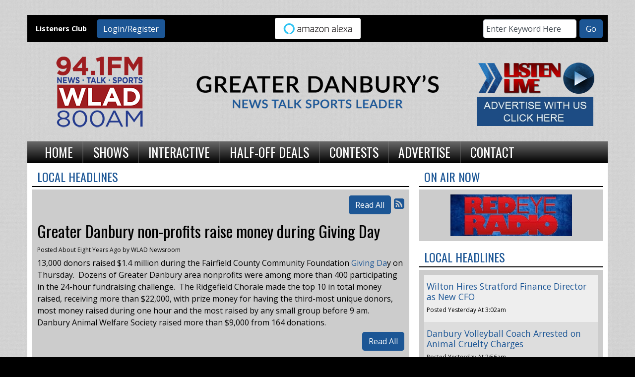

--- FILE ---
content_type: text/html; charset=UTF-8
request_url: https://wlad.com/local-headlines/350886
body_size: 9041
content:
<!DOCTYPE html>
<html lang="en">
<head>
<title>
Greater Danbury non-profits raise money during Giving Day</title>
<meta property="og:title" content="Greater Danbury non-profits raise money during Giving Day" />
<meta property="og:type" content="article" />
<meta property="og:image" content="https://wlad.com/images/fb_icon.jpg" />
<meta property="og:url" content="https://wlad.com/local-headlines/350886" />
<meta property="og:description" content="13,000 donors raised $1.4 million during the Fairfield County Community Foundation Giving Day on Thursday.&nbsp; Dozens of Greater Danbury area nonprofits were among more than 400 participating in..." />
<meta property="twitter:card" content="summary_large_image" />
<meta property="twitter:title" content="Greater Danbury non-profits raise money during Giving Day" />
<meta property="twitter:image" content="https://wlad.com/images/fb_icon.jpg" />
<meta property="twitter:description" content="
	13,000 donors raised $1.4 million during the Fairfield County Community Foundation Giving Day on Thursday.&nbsp; Dozens of Greater Danbury area nonprofits were among more than 400 participating in..." />
<meta property="og:site_name" content="WLAD-AM" />
<!-- Global site tag (gtag.js) - Google Analytics -->
<script async src="https://www.googletagmanager.com/gtag/js?id=G-55S8Y83KP2"></script>
<script>
  window.dataLayer = window.dataLayer || [];
  function gtag(){dataLayer.push(arguments);}
  gtag('js', new Date());

  gtag('config', 'G-55S8Y83KP2');
</script>
<!-- //Google Analytics -->

<link rel="stylesheet" href="https://stackpath.bootstrapcdn.com/bootstrap/4.3.1/css/bootstrap.min.css">
<link href="https://maxcdn.bootstrapcdn.com/font-awesome/4.7.0/css/font-awesome.min.css" rel="stylesheet">
<link href="https://cdn-1.envisionwise.com/1/src/css/v2-global.css" rel="stylesheet">
<link href="https://storage.googleapis.com/cdn-1-envisionwise/1/src/css/slick-slider/slick.css" rel="stylesheet" type="text/css"/>
<link href="https://storage.googleapis.com/cdn-1-envisionwise/1/src/css/slick-slider/slick-theme.css" rel="stylesheet" type="text/css"/>
<link href="/css/responsive_custom.css" rel="stylesheet">
<script src="https://code.jquery.com/jquery-3.2.1.min.js" integrity="sha256-hwg4gsxgFZhOsEEamdOYGBf13FyQuiTwlAQgxVSNgt4=" crossorigin="anonymous"></script>
<script src="https://storage.googleapis.com/cdn-1-envisionwise/1/src/js/jquery-scroller-v1.min.js"></script>
<script src="https://storage.googleapis.com/cdn-1-envisionwise/1/src/js/slick.min.js"></script>
<!--[if lt IE 9]>
<script src="https://oss.maxcdn.com/html5shiv/3.7.2/html5shiv.min.js"></script>
<script src="https://oss.maxcdn.com/respond/1.4.2/respond.min.js"></script>
<![endif]-->

<meta http-equiv="X-UA-Compatible" content="IE=edge">
<meta charset="utf-8">
<meta name="viewport" content="width=device-width, initial-scale=1.0">
<meta name="description" content="13,000 donors raised $1.4 million during the Fairfield County Community Foundation Giving Day on Thursday.&nbsp; Dozens of Greater Danbury area nonprofits were among more than 400 participating in...">
<meta name="keywords" content="Radio, stations, Talk, Connecticut, Danbury, WLAD, 800AM, 94.1 FM, AM, 800, Envisionwise, LinkedUpRadio, DAVE RINELLI, BART BUSTERNA, BRIAN KILMEADE, MARKLEY, VAN CAMP AND ROBBINS, TODD SCHNITT, JOE PAGS, DAVE RAMSEY, JIM BOHANNON, RED EYE RADIO, NEW YORK GIANTS FOOTBALL, NFL FOOTBALL, MOTLEY FOOLS, JILL ON MONEY, WLAD News, JILLIAN MAURO, radio advertising Danbury, CT, radio stations Danbury, CT">
<meta name="author" content="Envisionwise Website Service / LinkedUpRadio">
<meta property="fb:app_id" content="112684982149089" />


<script type="application/ld+json">
{
  "@context": "https://schema.org",
  "@type": "RadioStation",
  "name": "WLAD - 94.1FM and 800AM",
  "image": "https://wlad.com/images/fb_icon.jpg",
  "@id": "https://wlad.com/",
  "url": "https://wlad.com/",
  "telephone": "+1-203-744-4800",
  "address": {
    "@type": "PostalAddress",
    "streetAddress": "98 Mill Plain RD",
    "addressLocality": "Danbury",
    "addressRegion": "CT",
    "postalCode": "06811",
    "addressCountry": "US"
  },
  "geo": {
    "@type": "GeoCoordinates",
    "latitude": 41.393508,
    "longitude": -73.5107818
  },
  "openingHoursSpecification": {
    "@type": "OpeningHoursSpecification",
    "dayOfWeek": [
      "Monday",
      "Tuesday",
      "Wednesday",
      "Thursday",
      "Friday"
    ],
    "opens": "08:00",
    "closes": "17:00"
  } 
}
</script>
<link rel="apple-touch-icon" sizes="180x180" href="/images/favicon/apple-touch-icon.png">
<link rel="icon" type="image/png" sizes="32x32" href="/images/favicon/favicon-32x32.png">
<link rel="icon" type="image/png" sizes="16x16" href="/images/favicon/favicon-16x16.png">
<link rel="manifest" href="/images/favicon/site.webmanifest">
<link rel="mask-icon" href="/images/favicon/safari-pinned-tab.svg" color="#9e1d20">
<link rel="shortcut icon" href="/images/favicon/favicon.ico">
<meta name="msapplication-TileColor" content="#ffffff">
<meta name="msapplication-config" content="/images/favicon/browserconfig.xml">
<meta name="theme-color" content="#ffffff">
<link href="https://cdn-1.envisionwise.com/1/src/css/bootstrap43/bootstrap.css" rel="stylesheet">
<link href="https://maxcdn.bootstrapcdn.com/font-awesome/4.7.0/css/font-awesome.min.css" rel="stylesheet">

<link href="https://cdn-1.envisionwise.com/1/src/css/v2-global.css" rel="stylesheet">
<link href="https://cdn-1.envisionwise.com/1/src/css/slick-slider/slick.css" rel="stylesheet" type="text/css"/>
<link href="https://cdn-1.envisionwise.com/1/src/css/slick-slider/slick-theme.css" rel="stylesheet" type="text/css"/>
<link href="/css/responsive_custom.css?v=1312" rel="stylesheet">

<script
  src="https://code.jquery.com/jquery-3.2.1.min.js"
  integrity="sha256-hwg4gsxgFZhOsEEamdOYGBf13FyQuiTwlAQgxVSNgt4="
  crossorigin="anonymous"></script>

<script src="https://www.google.com/recaptcha/api.js" async defer></script>
<script src="https://cdn-1.envisionwise.com/1/src/js/jquery-scroller-v1.min.js"></script>
<script src="https://cdn-1.envisionwise.com/1/src/js/slick.min.js"></script>
<!-- HTML5 Shim and Respond.js IE8 support of HTML5 elements and media queries -->
<!-- WARNING: Respond.js doesn't work if you view the page via file:// -->
<!--[if lt IE 9]>
  <script src="https://oss.maxcdn.com/html5shiv/3.7.2/html5shiv.min.js"></script>
  <script src="https://oss.maxcdn.com/respond/1.4.2/respond.min.js"></script>
<![endif]-->
</head>

<body class="page">
	
<section>
  <div class="container">
    <!-- Top Ads-->
    <div class="row ad-row">
      <div class="col-header"> <ins data-revive-zoneid="444" data-revive-ct0="%c" data-revive-id="38f86457b204ee203d36085fbe49e2db"></ins>
        <script async src="//webwiseforradio.com/ads/www/delivery/asyncjs.php"></script>
      </div>
    </div>
  </div>

  <div class="top-bar container">
    <div class="row align-items-center">
      <div class="col-lg-4 d-none d-lg-block">
        <div class="row align-items-center">
            <div class="col-xl-4 col-lg-5">
                <p class="members">Listeners Club</p>
            </div>
            <div class="col-xl-8 col-lg-7">
                <div class="member-nav">
                                    <button id="login-toggle" class="btn btn-primary">Login/Register</button>
                  <div class="user-nav">
                    <form method="post" action="/redirect/login" class="form-horizontal">
                      <input type="hidden" name="return_url" value="/local-headlines/350886"/>
                                            <div class="form-group">
                        <label class="control-label">Email Address:</label>
                        <input id="user" type="text" name="email_addr" class="form-control" title="E-Mail"/>
                      </div>
                      <div class="form-group">
                        <label class="control-label">Password:</label>
                        <input id="pw" type="password" name="login_pass" class="form-control" title="Password"/>
                        <p><a href="/members/forgot-password">Forgot Password</a> </p>
                      </div>
                      <div class="form-group">
                        <button class="btn btn-primary btn-station" type="submit" value="Login">Login</button>
                      </div>
                    </form>
                    <p>Not a Member? <a href="/members/register">Sign up here!</a> </p>
                  </div>
                                  </div>            
            </div>
        </div>
      </div>
      <div class="col-12 col-lg-4 text-center">
        <a href="/pages/alexa"><img src="/assets/images/theme/alexa-button.png" width="175px" height="45px"/></a>
      </div>
      <div class="col-lg-4 d-none d-lg-block">
        <div class="module-keyword">
  <div class="row">
    <div class="col-sm-12"> 
      <form class="form-inline" method="post" action="/redirect/keyword" target="_parent">
      	<input type="hidden" name="station_id" value="382">
        <div class="input-group form-group mr-1">
          <label class="sr-only" for="keyword">Keyword</label>
          <input type="text" class="form-control" name="keyword" id="keyword" value="Enter Keyword Here" onClick="this.value='';">
        </div>
        <button type="submit" name="keyword-submit" class="btn btn-default btn-station btn-primary">Go</button>
      </form>
    </div>
	</div>
</div>      </div>
    </div>
</div>

  <div class="container">
    <div class="row header align-items-center">
      <div class="col-md-3 col-6">
        <div class="zone zone-13396">
<a name="stack-363565"></a>
<div id="stack-363565"></div>
		<section class="stack-item-wrapper stack-override" id="stack-363565">
		
			<div class="header-row-before"></div>
			<div class="body-row-container">
		<div class="body-row">

		<div class="stack">
<section class="stack-content">
  <p><a href="/"><img alt="" src="https://wlad.com/assets/images/theme/header-logo.png" style="width: 200px; height: 200px;" /></a></p>
</section>					</div> <!-- /.stack -->
					</div><!-- /.body-row -->
        </div> <!-- /.body-row-container -->

<div class="body_row_after"></div>
</section><!-- /.stack-item-wrapper -->

</div>
      </div>
      <div class="col-md-6 d-none d-md-block">
        <div class="row">
	<div class="col-sm-12 no-padding p-0">
		<div id="bannerslideshow">
			<div class="cycle-slideshow" data-cycle-slides="div">
																				<div>
												<img class="img-responsive" src="/assets/artist_banner_9999_1641488165.png" width="530" height="123" alt="banner"/>
											</div>
													</div>
		</div>
	</div>
</div>      </div>
      <div class="col-md-3 col-6">
        <div class="zone zone-6466">
<a name="stack-244364"></a>
<div id="stack-244364"></div>
		<section class="stack-item-wrapper stack-override" id="stack-244364">
		
			<div class="header-row-before"></div>
			<div class="body-row-container">
		<div class="body-row">

		<div class="stack">
<section class="stack-content">
  <p style="text-align: center;"><a class="links " href="https://rdo.to/WLAD" target="_blank"><img alt="" src="https://wlad.com/assets/images/header/listen-live.png" style="width: 258px; height: 79px;" /></a></p>
</section>					</div> <!-- /.stack -->
					</div><!-- /.body-row -->
        </div> <!-- /.body-row-container -->

<div class="body_row_after"></div>
</section><!-- /.stack-item-wrapper -->
<a name="stack-244365"></a>
<div id="stack-244365"></div>
		<section class="stack-item-wrapper stack-override" id="stack-244365">
		
			<div class="header-row-before"></div>
			<div class="body-row-container">
		<div class="body-row">

		<div class="stack">
<section class="stack-content">
  <p style="text-align: center;"><a class="links " href="/advertising"><img alt="" src="https://wlad.com/assets/images/content/2019-06/ADVERTISE_BADGE.jpg" style="width: 234px; height: 60px;" /></a></p>
</section>					</div> <!-- /.stack -->
					</div><!-- /.body-row -->
        </div> <!-- /.body-row-container -->

<div class="body_row_after"></div>
</section><!-- /.stack-item-wrapper -->

</div>
      </div>
    </div>
    
<nav class="navbar navbar-expand-lg navbar-custom">

  <button class="navbar-toggler" type="button" data-toggle="collapse" data-target="#navbarCustom"
    aria-controls="navbarCustom" aria-expanded="false" aria-label="Toggle navigation">
    <span class="navbar-toggler-icon"></span>
  </button>

  
  <div class="collapse navbar-collapse" id="navbarCustom">
    <ul class="nav navbar-nav">

      
      <li class="dropdown">
        <a href="/" class="nav-link dropdown-toggle" role="button" data-toggle="dropdown"
          aria-haspopup="true" aria-expanded="false"
          target="_self">Home</a>
              </li>

      
      <li class="dropdown">
        <a href="/personalities" class="nav-link dropdown-toggle" role="button" data-toggle="dropdown"
          aria-haspopup="true" aria-expanded="false"
          target="_self">Shows</a>
                <ul class="dropdown-menu" aria-labelledby="navbarDropdown">

          
	<li class="dropdown-submenu">
		<a href="/personalities/dave-rinelli">
			Dave Rinelli		</a>
			<ul class="dropdown-menu">
						<li>
				<a href="/personalities/dave-rinelli/pages/dave-main">
					Dave Main				</a>
			</li>
					</ul>

		</li>
	<li class="dropdown-submenu">
		<a href="/personalities/brian-kilmeade-friends">
			Brian Kilmeade		</a>
		</li>
	<li class="dropdown-submenu">
		<a href="/personalities/markley-van-camp-robbins">
			Markley van Camp Robbins		</a>
		</li>
	<li class="dropdown-submenu">
		<a href="/personalities/joe-pags">
			Joe Pags		</a>
		</li>
	<li class="dropdown-submenu">
		<a href="/personalities/dave-ramsey">
			Dave Ramsey		</a>
			<ul class="dropdown-menu">
						<li>
				<a href="/personalities/dave-ramsey/pages/main">
					Main				</a>
			</li>
					</ul>

		</li>
	<li class="dropdown-submenu">
		<a href="/personalities/rich-valdes">
			America at Night		</a>
		</li>
	<li class="dropdown-submenu">
		<a href="/personalities/bart-busterna">
			Bart Busterna		</a>
		</li>
	<li class="dropdown-submenu">
		<a href="/personalities/armstrong-getty">
			Armstrong & Getty		</a>
		</li>
	<li class="dropdown-submenu">
		<a href="/personalities/the-money-pit">
			The Money Pit		</a>
		</li>
	<li class="dropdown-submenu">
		<a href="/personalities/red-eye-radio">
			Red Eye Radio		</a>
		</li>
	<li class="dropdown-submenu">
		<a href="/personalities/hollywood-360">
			Hollywood 360		</a>
		</li>
	<li class="dropdown-submenu">
		<a href="/personalities/handel-on-the-law">
			Handel on the Law		</a>
		</li>
	<li class="dropdown-submenu">
		<a href="/personalities/motley-fool-money">
			Motley Fool Money		</a>
			<ul class="dropdown-menu">
						<li>
				<a href="/personalities/motley-fool-money/pages/motley-fool-money">
					Motley Fool Money				</a>
			</li>
					</ul>

		</li>
	<li class="dropdown-submenu">
		<a href="/personalities/this-weekend-americas-first-news-with-gordon-deal">
			This Weekend America's First News with Gordon Deal		</a>
		</li>
	<li class="dropdown-submenu">
		<a href="/personalities/northeast-baptist-church">
			Northeast Baptist Church		</a>
		</li>
	<li class="dropdown-submenu">
		<a href="/personalities/jill-schlesinger">
			Jill Schlesinger		</a>
			<ul class="dropdown-menu">
						<li>
				<a href="/personalities/jill-schlesinger/pages/bio">
					Bio				</a>
			</li>
					</ul>

		</li>
	<li class="dropdown-submenu">
		<a href="/personalities/gun-talk">
			Gun Talk 		</a>
		</li>
	<li class="dropdown-submenu">
		<a href="/personalities/america-in-the-morning">
			America in the Morning		</a>
		</li>
	<li class="dropdown-submenu">
		<a href="/personalities/nfl-football">
			NFL Football		</a>
			<ul class="dropdown-menu">
						<li>
				<a href="/personalities/nfl-football/pages/wlad-schedule">
					WLAD Schedule				</a>
			</li>
					</ul>

		</li>
	<li class="dropdown-submenu">
		<a href="/personalities/new-york-giants">
			New York Giants		</a>
		</li>
        </ul>
              </li>

      
      <li class="dropdown">
        <a href="" class="nav-link dropdown-toggle" role="button" data-toggle="dropdown"
          aria-haspopup="true" aria-expanded="false"
          target="_self">Interactive</a>
                <ul class="dropdown-menu" aria-labelledby="navbarDropdown">

          	<li>
		<a href="/interactive/local-news-headlines">
			Local Headlines		</a>
			</li> 
	<li>
		<a href="/interactive/sports">
			Sports		</a>
			</li> 
	<li>
		<a href="/interactive/wlad-newsroom">
			WLAD Newsroom		</a>
			</li> 

<li class="dropdown">
	<a href="/local-events" target="_self" class="dropdown-toggle"  data-toggle="dropdown" role="button" aria-haspopup="true" aria-expanded="false">
		Local Events	</a>
	
	</li>


<li class="dropdown">
	<a href="https://new.evvnt.com/?with_navbar&force_snap_sell&partner=WLAD&publisher_id=11820&partner_name=WLAD-AM" target="_blank" >
		Promote Event	</a>
	
	</li>


<li class="dropdown">
	<a href="http://wlad.com/forecast" target="_self" class="dropdown-toggle"  data-toggle="dropdown" role="button" aria-haspopup="true" aria-expanded="false">
		Weather	</a>
	
	</li>

        </ul>
              </li>

      
      <li class="dropdown">
        <a href="" class="nav-link dropdown-toggle" role="button" data-toggle="dropdown"
          aria-haspopup="true" aria-expanded="false"
          target="_self">Half-Off Deals</a>
                <ul class="dropdown-menu" aria-labelledby="navbarDropdown">

          
<li class="dropdown">
	<a href="https://bbdct.incentrev.com/Danbury/deals" target="_blank" >
		2 For 1 Tuesday	</a>
	
	</li>


<li class="dropdown">
	<a href="https://bbdct.incentrev.com/Danbury/deals" target="_blank" >
		Half Price Hookup	</a>
	
	</li>

        </ul>
              </li>

      
      <li class="dropdown">
        <a href="" class="nav-link dropdown-toggle" role="button" data-toggle="dropdown"
          aria-haspopup="true" aria-expanded="false"
          target="_self">Contests</a>
                <ul class="dropdown-menu" aria-labelledby="navbarDropdown">

          	<li>
		<a href="/contests/contest-rules">
			Contest Rules		</a>
			</li> 
        </ul>
              </li>

      
      <li class="dropdown">
        <a href="/advertising" class="nav-link dropdown-toggle" role="button" data-toggle="dropdown"
          aria-haspopup="true" aria-expanded="false"
          target="_self">Advertise</a>
              </li>

      
      <li class="dropdown">
        <a href="" class="nav-link dropdown-toggle" role="button" data-toggle="dropdown"
          aria-haspopup="true" aria-expanded="false"
          target="_self">Contact</a>
                <ul class="dropdown-menu" aria-labelledby="navbarDropdown">

          	<li>
		<a href="/contact/station-info">
			Contact Us		</a>
			</li> 
	<li>
		<a href="/contact/public-file">
			WLAD Public File		</a>
			</li> 
	<li>
		<a href="/contact/employment">
			Employment		</a>
			</li> 
	<li>
		<a href="/contact/eeo">
			EEO		</a>
			</li> 
        </ul>
              </li>

          </ul>
  </div>
</nav>  </div>

</section>
	
<section>
  <div class="container content">
    <div class="row">
            <div class="col-sm-8">
        <div class="zone zone-center">
<a name="stack-137065"></a>
<div id="stack-137065"></div>
		<section class="stack-item-wrapper " id="stack-137065">
		
			<div class="header-row-before"></div>
				<div class="header-row-container">
			<div class="header-row">
				<div class="header-text">
				 <h2>
					Local Headlines					</h2>
				</div>
			</div>
		</div>
		<div class="header-row-after"></div>
		<div class="body-row-container">
		<div class="body-row">

		<div class="stack">

<div class="row">
<div class="col-sm-12">
	<!-- [[[dcj]]] -->
	<div class="post-meta" >
		<!--READ ALL LINK-->
					<a class="btn btn-default btn-station btn-primary" href="/local-headlines/" title="Read All">Read All</a>
						<!--READ VIEW ALL LINK-->
		 
		<a href="/local-headlines/feed.xml" title="Subscribe To This Feed"><i class="fa fa-rss-square"></i></a>       
	</div>
		
	<div class="blog blog-post blog-1897">
		<article class="entry-article">
		<header class="entry-header">
								<h2 class="entry-title">
					Greater Danbury non-profits raise money during Giving Day				</h2>
		</header>
    
		<p class="byline">
			<span class="post-date">Posted About Eight Years Ago </span>
						<span class="author-label">by </span>
			<span class="author">WLAD Newsroom</span>
					</p>

        
    <div class="entry-content ">
			<p>
	<span style="font-size:16px;">13,000 donors raised $1.4 million during the Fairfield County Community Foundation <a class="links " href="https://fcgives.org/leaderboards">Giving Da</a>y on Thursday.&nbsp; Dozens of Greater Danbury area nonprofits were among more than 400 participating in the 24-hour fundraising challenge.&nbsp; The Ridgefield Chorale made the top 10 in total money raised, receiving more than $22,000, with prize money for having the third-most unique donors, most money raised during one hour and the most raised by any small group before 9 am.&nbsp; Danbury Animal Welfare Society raised more than $9,000 from 164 donations.</span></p>
		</div>
    
    <div class="post-meta">
		<!--READ ALL LINK-->
					<a class="btn btn-default btn-station btn-primary" href="/local-headlines/" >Read All</a>
						<!--READ VIEW ALL LINK-->
    </div>
    
    			<div class="share-elements">
			    <div class="stButtonWrapperWide sharethis-inline-share-buttons  data-title="Greater Danbury non-profits raise money during Giving Day"  data-min_count="0"  data-url="https://wlad.com/local-headlines/350886" " style="margin-top:25px;margin-bottom:25px;"></div>
    			</div>
		    
    <div class="entry-footer">
    	    </div>
	</article>
	</div>
</div>
</div>

	
<script type="text/javascript">
var container_is_closed_jm = false;
function blog_show_comments_jm() {

	if(container_is_closed_jm) {
	    $("div.comment-container-jm").css("display", "block");
	    $("a#show-comments-link-jm").text('Hide Comments <<');
	    container_is_closed_jm = false;
	}
	else {
	    $("div.comment-container-jm").css("display", "none");
	    $("a#show-comments-link-jm").text('Show Comments >>');
	    container_is_closed_jm = true;
	}
}
</script>					</div> <!-- /.stack -->
					</div><!-- /.body-row -->
        </div> <!-- /.body-row-container -->

<div class="body_row_after"></div>
</section><!-- /.stack-item-wrapper -->

</div>
      </div>
      <div class="col-sm-4">
        <div class="zone zone-right">
<a name="stack-137296"></a>
<div id="stack-137296"></div>
		<section class="stack-item-wrapper " id="stack-137296">
		
			<div class="header-row-before"></div>
				<div class="header-row-container">
			<div class="header-row">
				<div class="header-text">
				 <h2>
					On Air Now					</h2>
				</div>
			</div>
		</div>
		<div class="header-row-after"></div>
		<div class="body-row-container">
		<div class="body-row">

		<div class="stack">
<div class="module-onair icon-only">
	<div class="row">
		<div class="col-12 col-xs-12">
			<div class="icon">
				<a href="https://www.redeyeradioshow.com/"><img src="/assets/jocks_2857_1491483658.jpg" alt="Red Eye Radio" border="0" class="img-responsive"></a>			</div>
		</div>
	</div>
</div>					</div> <!-- /.stack -->
					</div><!-- /.body-row -->
        </div> <!-- /.body-row-container -->

<div class="body_row_after"></div>
</section><!-- /.stack-item-wrapper -->
<a name="stack-137297"></a>
<div id="stack-137297"></div>
		<section class="stack-item-wrapper " id="stack-137297">
		
			<div class="header-row-before"></div>
				<div class="header-row-container">
			<div class="header-row">
				<div class="header-text">
				 <h2>
					Local Headlines					</h2>
				</div>
			</div>
		</div>
		<div class="header-row-after"></div>
		<div class="body-row-container">
		<div class="body-row">

		<div class="stack">

<div class="feed feed-headlines-no-image feed-6507 feed-manual">
 <div class="row">
 <div class="col-sm-12">
  <div class="">
        
     <article class="entry-article odd">
      <header class="entry-header">
      	<h2 class="entry-title"><a href="/local-news/524c4c6846242b1889e9e21c3d4a380b" target="_self">Wilton Hires Stratford Finance Director as New CFO</a></h2>
				<p align="left" class="byline" id="left-photo-tpl">
					<span class="date-label">Posted</span> <span class="post-date">Yesterday At 3:02am</span>
									</p>
			</header>
		</article>
		
        		
		
		
        
     <article class="entry-article even">
      <header class="entry-header">
      	<h2 class="entry-title"><a href="/local-news/30820761c05a331d7ec616f9cd217382" target="_self">Danbury Volleyball Coach Arrested on Animal Cruelty Charges</a></h2>
				<p align="left" class="byline" id="left-photo-tpl">
					<span class="date-label">Posted</span> <span class="post-date">Yesterday At 2:56am</span>
									</p>
			</header>
		</article>
		
        		
		
		
        
     <article class="entry-article odd">
      <header class="entry-header">
      	<h2 class="entry-title"><a href="/local-news/0810f12b03b35bf7a4e1e57a1ce8d4ae" target="_self">Connecticut Reports First Measles Case Since 2021</a></h2>
				<p align="left" class="byline" id="left-photo-tpl">
					<span class="date-label">Posted</span> <span class="post-date">Yesterday At 2:56am</span>
									</p>
			</header>
		</article>
		
        		
		
		
        
     <article class="entry-article even">
      <header class="entry-header">
      	<h2 class="entry-title"><a href="/local-news/adf2359d5cb9718a2ff2c05b91f6e061" target="_self">Connecticut Holds Public Forums on Future of Nuclear Power</a></h2>
				<p align="left" class="byline" id="left-photo-tpl">
					<span class="date-label">Posted</span> <span class="post-date">Yesterday At 2:54am</span>
									</p>
			</header>
		</article>
		
        		
		
		
        
     <article class="entry-article odd">
      <header class="entry-header">
      	<h2 class="entry-title"><a href="/local-news/ba39386fe092307a4c1e07813427c50f" target="_self">Danbury Schools Brace For Higher Costs As West Campus Fills Up</a></h2>
				<p align="left" class="byline" id="left-photo-tpl">
					<span class="date-label">Posted</span> <span class="post-date">Yesterday At 2:48am</span>
									</p>
			</header>
		</article>
		
        		
		
		
        
     <article class="entry-article even">
      <header class="entry-header">
      	<h2 class="entry-title"><a href="/local-news/1d4546428470913c6eb019330ef296a6" target="_self">Ridgefield Woman In Poisoning Case Hit With New Charges</a></h2>
				<p align="left" class="byline" id="left-photo-tpl">
					<span class="date-label">Posted</span> <span class="post-date">Yesterday At 2:48am</span>
									</p>
			</header>
		</article>
		
        		
		
		
        
     <article class="entry-article odd">
      <header class="entry-header">
      	<h2 class="entry-title"><a href="/local-news/98d262e874538a551483dc265c9e5576" target="_self">Private Golf Club Plans Major Overhaul In Danbury</a></h2>
				<p align="left" class="byline" id="left-photo-tpl">
					<span class="date-label">Posted</span> <span class="post-date">Yesterday At 2:46am</span>
									</p>
			</header>
		</article>
		
        		
		
		
        
     <article class="entry-article even">
      <header class="entry-header">
      	<h2 class="entry-title"><a href="/local-news/c2382fce720b321c953eebc4e814d014" target="_self">Connecticut Joins Multistate Nursing Compact</a></h2>
				<p align="left" class="byline" id="left-photo-tpl">
					<span class="date-label">Posted</span> <span class="post-date">Yesterday At 2:41am</span>
									</p>
			</header>
		</article>
		
        		
		
		
        
     <article class="entry-article odd">
      <header class="entry-header">
      	<h2 class="entry-title"><a href="/local-news/19260a2a7b8647e5c1e0432a93351c5b" target="_self">Services Set For Danbury Church Leader And Taxi Driver Killed In New York</a></h2>
				<p align="left" class="byline" id="left-photo-tpl">
					<span class="date-label">Posted</span> <span class="post-date">Thursday Morning</span>
									</p>
			</header>
		</article>
		
        		
		
		
        
     <article class="entry-article even">
      <header class="entry-header">
      	<h2 class="entry-title"><a href="/local-news/d5d2264672e5956961cc1df3ab23ce44" target="_self">Connecticut Loses 5700 Jobs In September As Labor Report Resumes</a></h2>
				<p align="left" class="byline" id="left-photo-tpl">
					<span class="date-label">Posted</span> <span class="post-date">Thursday Morning</span>
									</p>
			</header>
		</article>
		
        		
		
		
    	 </div>
    <!--VIEW ALL LINK-->
        <div class="view-all"><a class="links btn btn-primary btn-station" href="https://wlad.com/local-news">View All</a></div>
        <!--END VIEW ALL LINK-->
	 </div>
  </div>
</div>					</div> <!-- /.stack -->
					</div><!-- /.body-row -->
        </div> <!-- /.body-row-container -->

<div class="body_row_after"></div>
</section><!-- /.stack-item-wrapper -->
<a name="stack-137299"></a>
<div id="stack-137299"></div>
		<section class="stack-item-wrapper " id="stack-137299">
		
			<div class="header-row-before"></div>
			<div class="body-row-container">
		<div class="body-row">

		<div class="stack">
<div class="openx-zone env_rotating_lead" align="center">
<ins data-revive-zoneid="447" data-revive-ct0="%c" data-revive-id="38f86457b204ee203d36085fbe49e2db"></ins><script async src="//webwiseforradio.com/ads/www/delivery/asyncjs.php"></script>
</div>
					</div> <!-- /.stack -->
					</div><!-- /.body-row -->
        </div> <!-- /.body-row-container -->

<div class="body_row_after"></div>
</section><!-- /.stack-item-wrapper -->

</div>
      </div>
                </div>
  </div>
</section>
	
<section>
  <div class="container ad-bg">
    <div class="row ad-row">
      <div class="col-md-12 footer-ad-lg">
        <div class="text-center"> <ins data-revive-zoneid="531" data-revive-ct0="%c" data-revive-id="38f86457b204ee203d36085fbe49e2db"></ins>
          <script async src="//webwiseforradio.com/ads/www/delivery/asyncjs.php"></script>
        </div>
      </div>
    </div>
    <div class="row ad-row">
      <div class="col-footer">
        <div class="footer-ad"> <ins data-revive-zoneid="8091" data-revive-ct0="%c" data-revive-id="38f86457b204ee203d36085fbe49e2db"></ins>
          <script async src="//webwiseforradio.com/ads/www/delivery/asyncjs.php"></script>
        </div>
      </div>
      <div class="col-footer">
        <div class="footer-ad"> <ins data-revive-zoneid="8092" data-revive-ct0="%c" data-revive-id="38f86457b204ee203d36085fbe49e2db"></ins>
          <script async src="//webwiseforradio.com/ads/www/delivery/asyncjs.php"></script>
        </div>
      </div>
      <div class="col-footer">
        <div class="footer-ad"> <ins data-revive-zoneid="8093" data-revive-ct0="%c" data-revive-id="38f86457b204ee203d36085fbe49e2db"></ins>
          <script async src="//webwiseforradio.com/ads/www/delivery/asyncjs.php"></script>
        </div>
      </div>
      <div class="col-footer">
        <div class="footer-ad"> <ins data-revive-zoneid="8094" data-revive-ct0="%c" data-revive-id="38f86457b204ee203d36085fbe49e2db"></ins>
          <script async src="//webwiseforradio.com/ads/www/delivery/asyncjs.php"></script>
        </div>
      </div>
      <div class="col-footer">
        <div class="footer-ad"> <ins data-revive-zoneid="8095" data-revive-ct0="%c" data-revive-id="38f86457b204ee203d36085fbe49e2db"></ins>
          <script async src="//webwiseforradio.com/ads/www/delivery/asyncjs.php"></script>
        </div>
      </div>
    </div>
  </div>
  <div class="footer">
    <div class="container">
      <div class="row">
        <div class="col-md-12">
          <div class="stack-override footer-nav">
            <div class="zone zone-6467">
<a name="stack-334834"></a>
<div id="stack-334834"></div>
		<section class="stack-item-wrapper " id="stack-334834">
		
			<div class="header-row-before"></div>
			<div class="body-row-container">
		<div class="body-row">

		<div class="stack">
<section class="stack-content">
  <p style="text-align: center;">If you need help accessing the online public file due to a disability, please&nbsp;<a href="mailto:irvbbc@gmail.com">contact us</a></p>
</section>					</div> <!-- /.stack -->
					</div><!-- /.body-row -->
        </div> <!-- /.body-row-container -->

<div class="body_row_after"></div>
</section><!-- /.stack-item-wrapper -->
<a name="stack-244382"></a>
<div id="stack-244382"></div>
		<section class="stack-item-wrapper " id="stack-244382">
		
			<div class="header-row-before"></div>
			<div class="body-row-container">
		<div class="body-row">

		<div class="stack">
<section class="stack-content">
  <p style="text-align: center;"><a class="links " href="https://wlad.com/">Home</a>&nbsp; |&nbsp; <a class="links " href="https://publicfiles.fcc.gov/am-profile/WLAD" target="_blank">WLAD Public File</a> &nbsp;| &nbsp;<a href="https://wlad.com/assets/images/2024/EEO2025.pdf" target="_blank">EEO</a><a href="https://wlad.com/assets/files/EEO/Berkshire_EEO_2023_per_FCC_counsel.pdf"> </a>&nbsp;|&nbsp; <a href="https://wlad.com/pages/fcc-applications">FCC Applications</a>&nbsp; | &nbsp;<a class="links " href="https://wlad.com/contact/employment">Employment Opportunities</a> &nbsp;| &nbsp;<a class="links " href="https://wlad.com/advertising">Advertising Information</a> &nbsp;| &nbsp;<a class="links " href="https://wlad.com/contact/station-info">Contact Us</a></p>

<p style="text-align: center;"><a href="https://wlad.com/privacy-policy" target="_self">Privacy Policy</a>&nbsp; |&nbsp; <a href="https://wlad.com/terms-of-service" target="_self">Terms of Service</a>&nbsp; |&nbsp; <a href="https://wlad.com/disclaimer" target="_self">Disclaimer</a></p>

<p>&nbsp;</p>
</section>					</div> <!-- /.stack -->
					</div><!-- /.body-row -->
        </div> <!-- /.body-row-container -->

<div class="body_row_after"></div>
</section><!-- /.stack-item-wrapper -->

</div>
          </div>
        </div>
      </div>
      <div class="row footer-info">
        <div class="col-md-6">
          <p class="copyright">&copy; 2025 WLAD-AM, Berkshire Bcstg Corp. </p>
          <a class="d-none d-md-block" href="https://linkedupradio.com" target="_blank" id="lur-logo"><img src="https://linkedupradio.com/images/linkedupradio_icon_light.png" class="img-responsive" alt="LinkedUpRadio" border="0" /></a>
        </div>
        <div class="col-md-6">
          <p class="admin-access">Built on <a href="https://envisionwise.com" target="_blank">Envisionwise</a> Technology. </p>
          <a class="d-none d-md-block" href="https://envisionwise.com" target="_blank"><img src="https://linkedupradio.com/images/envisionwise_icon_light.png" class="img-responsive pull-right" alt="Envisionwise Web Services" border="0" /></a>
        </div>
      </div>
    </div>
  </div>
  <div class="mobile-footer-ad">
    <ins data-revive-zoneid="8090" data-revive-ct0="%c" data-revive-id="38f86457b204ee203d36085fbe49e2db"></ins>
    <script async src="//webwiseforradio.com/ads/www/delivery/asyncjs.php"></script>
  </div>
</section>	
<!-- ShadowBox Plugin -->
<link rel="stylesheet" type="text/css" href="https://storage.googleapis.com/cdn-1-envisionwise/1/src/js/jquery/plugins/shadowbox/shadowbox.css">
<script type="text/javascript" src="https://storage.googleapis.com/cdn-1-envisionwise/1/src/js/jquery/plugins/shadowbox/shadowbox.js"></script>
<script type="text/javascript">
	Shadowbox.init();
</script>
<!-- //Shadowbox Plugin -->
    <script type='text/javascript' src='https://platform-api.sharethis.com/js/sharethis.js#property=5e208d8e9acf7f0012e8e7d3&product=inline-share-buttons&cms=sop' async='async'></script>
    <script>//window.__sharethis__.load('inline-share-buttons', {min_count : 1});</script>
    <script type="text/javascript" src="https://cdn-1.envisionwise.com/1/src/js/jquery/jquery-ui-1.8.2.custom.min.js"></script>
<script type="text/javascript" src="https://cdn-1.envisionwise.com/1/src/js/jquery/plugins/timepick.js"></script>
<link type="text/css" href="https://cdn-1.envisionwise.com/1/src/js/jquery/ui-themes/smoothness/jquery-ui-1.8.9.custom.css" rel="Stylesheet" />
<script type="text/javascript">
$(document).ready(function() {
	$(".multifeed .tab_content").hide(); //Hide all content
	$(".multifeed .tabs li:first").addClass("active").show(); //Activate first tab
	$(".multifeed .tab_content:first").show(); //Show first tab content
	doHover = function()
	{
		clearTheFlipper();
		if($(this).hasClass('active')) { return false; }
		$(".multifeed .tabs li").removeClass("active"); //Remove any "active" class
		$(".multifeed .tabs li > a").removeClass("active"); //Remove any "active" class -- added for Bootstrap v4
		$(this).addClass("active"); //Add "active" class to selected tab
		$(this).children("a").addClass("active"); //Add "active" class to selected tab -- added for Boostrap v4
		theCount = $(this).index() + 1;
		$(".multifeed .tab_content").hide(); //Hide all tab content
		var activeTab = $(this).find("a").attr("rel"); //Find the rel attribute value to identify the active tab + content
		$(activeTab).fadeIn(); //Fade in the active content		
		return false;
	}
	
	theCount = 1;
	tabFlip = function()
	{
		var tabs = $('.multifeed .tabs li');
		var tabCount = tabs.length;
		var count = theCount % tabCount;		
		$(tabs).removeClass("active"); //Remove any "active" class
		$(".multifeed .tabs li > a").removeClass("active"); //Remove any "active" class -- added for Bootstrap v4
		$(tabs[count]).addClass("active"); //Add "active" class to selected tab
		$(tabs[count]).children("a").addClass("active"); //Add "active" class to selected tab -- added for Bootstrap v4
		$(".multifeed .tab_content").hide(); //Hide all tab content
		var activeTab = $(tabs[count]).find("a").attr("rel"); //Find the rel attribute value to identify the active tab + content
		$(activeTab).fadeIn(); //Fade in the active content
		theCount++;
	}
	setTheFlipper = function() { interval = setInterval(tabFlip, flipTime); }
	clearTheFlipper = function() { interval = clearInterval(interval); }
	flipTime = 6000;
	$(".multifeed .tabs li").hover(doHover, setTheFlipper);
	$('.multifeed .tab_container').hover(clearTheFlipper, setTheFlipper);
	setTheFlipper();
});
</script>
<script type="text/javascript">
$(document).ready(function(){
	$('.event_box').hide();
	$(".event_header").click(function () {
		$( '#' + $(this).attr('id') + ' > div.event_box').slideToggle("fast");
	});
});
</script>
<script type="text/javascript">
$(document).ready(function(){
	$('.datepicker').datepicker({dateFormat: 'yy-mm-dd',showOtherMonths: true, selectOtherMonths: true});
	$(".timepicker").timepicker({ampm: true, timeFormat: 'hh:mm TT'});	
});
</script>
<script type="text/javascript">
$(document).ready(function(){
	$('.formsdatepicker').datepicker({
		dateFormat: 'yy-mm-dd',
		showOtherMonths: true,
		selectOtherMonths: true,
		minDate: '-110Y',
		maxDate: '+5Y',
		changeMonth: true,
		changeYear: true,
		yearRange: '1930:2027',
		showOn: 'button',
		buttonImage: '/src/css/fugue/icons/calendar-month.png',
		buttonImageOnly: true		
	});
});
</script>

    <!--New Rotating Header Code-->

    
        <script type="text/javascript" src="https://storage.googleapis.com/cdn-1-envisionwise/1/src/js/jquery.cycle2.min.js"></script> 
        
        
    <style>    
    .slider {
         margin: 0;
         padding: 0;
         width: 530;
         height: 123;
         overflow: hidden;
    }
    </style>


<script src="https://stackpath.bootstrapcdn.com/bootstrap/4.3.1/js/bootstrap.min.js" integrity="sha384-JjSmVgyd0p3pXB1rRibZUAYoIIy6OrQ6VrjIEaFf/nJGzIxFDsf4x0xIM+B07jRM" crossorigin="anonymous"></script>
<script src="https://cdnjs.cloudflare.com/ajax/libs/howler/2.2.4/howler.min.js"></script><script src="https://cdn-1.envisionwise.com/1/src/js/v2-global.js"></script>
<script src="/js/script.js"></script></body>
</html>



--- FILE ---
content_type: text/css
request_url: https://cdn-1.envisionwise.com/1/src/css/v2-global.css
body_size: 54729
content:
@charset "UTF-8";.openx-zone img{padding:0}.ad-row{padding-top:5px;padding-bottom:5px;display:flex;justify-content:space-around;flex-flow:row wrap}.ad-row .col-header{padding:5px}@media screen and (max-width:768px){.ad-row .col-header{width:100%}}.ad-row .col-footer{padding:5px}@media screen and (max-width:768px){.ad-row .col-footer{width:50%}.ad-row .col-footer:last-child{margin-left:auto;margin-right:auto}}.ad-row img,.pda-wrapper img{max-width:100%;display:block;height:auto;margin-left:auto;margin-right:auto}.pda-large{position:relative}.pda-wrapper .btn-close,.pua-large .btn-close{position:absolute;right:0;top:0;z-index:2}.pua-wrapper{background-color:rgba(0,0,0,.7);height:200%;left:0;padding:150px 0!important;position:fixed;top:0;width:100%;z-index:150}.container.pua-large{padding:0;position:relative}@media (min-width:1200px){.container.pua-large{width:1060px}}.pua-large .btn-close{z-index:220}.pua-large img{max-width:100%;height:auto}.gutter-ad-container{position:relative;width:1170px;margin:0 auto}.gutter-ad-container .gutter-ad{position:absolute;top:0}.gutter-ad-container .gutter-ad.left{left:-180px}.gutter-ad-container .gutter-ad.right{right:-180px}.mobile-footer-ad{position:fixed;bottom:0;left:50%;width:100%;transform:translateX(-50%);z-index:1000;display:flex;justify-content:center;background:rgba(0,0,0,.5)}@media (min-width:768px){.mobile-footer-ad{display:none}}.mobile-footer-ad img{max-width:100%;height:auto}.mobile-top-ad{position:fixed;top:0;left:50%;width:100%;transform:translateX(-50%);z-index:1000;display:flex;justify-content:center;background:rgba(0,0,0,.5)}@media (min-width:768px){.mobile-top-ad{display:none}}.mobile-top-ad img{max-width:100%;height:auto}.post-meta{font-size:1.5em;text-align:right}.entry-article{font-size:medium;margin-bottom:10px;padding:10px 0}.entry-article .entry-title{margin-top:5px}.entry-article .entry-more{margin-top:10px;text-align:right}.entry-article .byline{font-size:.75em}.feed-view-all{text-align:center}.blog h1{font-size:1.5em}.blog .entry-icon{float:left;max-width:350px;margin:5px 20px 5px 5px}.feed-blog_headline{font-size:1em}.h1,.h2,.h3,h1,h2,h3{margin-top:0;margin-bottom:10px}p{margin:0 0 5px}.container,.container-fluid{padding-right:10px;padding-left:10px}.row{margin-right:-10px;margin-left:-10px}.col,.col-1,.col-10,.col-11,.col-12,.col-2,.col-3,.col-4,.col-5,.col-6,.col-7,.col-8,.col-9,.col-auto,.col-lg,.col-lg-1,.col-lg-10,.col-lg-11,.col-lg-12,.col-lg-2,.col-lg-3,.col-lg-4,.col-lg-5,.col-lg-6,.col-lg-7,.col-lg-8,.col-lg-9,.col-lg-auto,.col-md,.col-md-1,.col-md-10,.col-md-11,.col-md-12,.col-md-2,.col-md-3,.col-md-4,.col-md-5,.col-md-6,.col-md-7,.col-md-8,.col-md-9,.col-md-auto,.col-sm,.col-sm-1,.col-sm-10,.col-sm-11,.col-sm-12,.col-sm-2,.col-sm-3,.col-sm-4,.col-sm-5,.col-sm-6,.col-sm-7,.col-sm-8,.col-sm-9,.col-sm-auto,.col-xl,.col-xl-1,.col-xl-10,.col-xl-11,.col-xl-12,.col-xl-2,.col-xl-3,.col-xl-4,.col-xl-5,.col-xl-6,.col-xl-7,.col-xl-8,.col-xl-9,.col-xl-auto{padding-right:10px;padding-left:10px}.bg-context{padding:6px 10px;color:#333;margin-bottom:5px}.bg-context.bg-primary{color:#fff}.bg-danger{border:1px solid #d73f3f}.form-group{margin-bottom:10px}.form-control{margin-bottom:.5em;padding:0 .35rem}textarea.form-control{height:6rem}.form-inline .form-control{margin-bottom:0}.form-horizontal{padding-left:7px}.panel-info{border-color:#cfcfcf}.panel-info>.panel-heading{color:#333;background-color:#cfcfcf;border-color:#cfcfcf}.nav-inline{display:flex}.nav-link.disabled{color:unset}.nav-link.disabled:hover{background:0 0;text-decoration:none;cursor:default}@media (max-width:991px){.navbar-header{float:none}.navbar-left,.navbar-right{float:none!important}.navbar-toggle{display:block}.navbar-collapse{border-top:1px solid transparent;box-shadow:inset 0 1px 0 rgba(255,255,255,.1)}.navbar-fixed-top{top:0;border-width:0 0 1px}.navbar-collapse.collapse{display:none!important}.navbar-collapse.collapse.show{display:block!important}.navbar-nav{float:none!important;margin-top:7.5px}.navbar-nav>li{float:none}.navbar-nav>li>a{padding-top:10px;padding-bottom:10px}.collapse.in{display:block!important}}@media (min-width:768px){.text-sm-center{text-align:center}}@media (min-width:992px){.text-md-center{text-align:center}}@media (min-width:1200px){.text-lg-center{text-align:center}}@media (min-width:768px){.text-sm-right{text-align:right}}@media (min-width:992px){.text-md-right{text-align:right}}@media (min-width:1200px){.text-lg-right{text-align:right}}@media (min-width:768px){.text-sm-left{text-align:left}}@media (min-width:992px){.text-md-left{text-align:left}}@media (min-width:1200px){.text-lg-left{text-align:left}}button:focus{outline:0;box-shadow:0 0 0 .2rem rgba(143,143,143,.5)}.pagination{margin:1rem 0}.pagination>li.disabled>a{color:rgba(33,33,33,.5)}.pagination>li.disabled>a:active,.pagination>li.disabled>a:focus,.pagination>li.disabled>a:hover{background:#e4e4e4}.pagination>li.active>a{background:#fff}.pagination>li:first-child>a{border-left:1px solid #a1a1a1}.pagination>li>a{padding:.25rem .6rem;border-style:solid;border-color:#a1a1a1;border-width:1px 1px 1px 0;background:#e4e4e4}.pagination>li>a:active,.pagination>li>a:focus,.pagination>li>a:hover{background:#fff}.calendar{display:flex;justify-content:space-evenly;flex-flow:row wrap}.calendar .event{background:#eee;box-shadow:0 0 4px rgba(0,0,0,.5);width:300px;margin-bottom:35px}.calendar .event .event-img{overflow:hidden;width:300px;height:300px;text-align:center}.calendar .event .event-img .img-wrapper{min-width:300px;max-width:none;height:300px;margin:0 -100%}.calendar .event .event-img .img-wrapper img{min-width:300px}.calendar .event .event-info{text-align:center;padding:10px}.calendar .event .event-info .title::after{border-bottom:1px solid #333;width:75%;display:block;height:1px;content:"";margin:0 auto 5px}.calendar .event .event-info .date p,.calendar .event .event-info .time p{font-weight:700;margin-bottom:0}.calendar .event .event-info .time{margin-bottom:10px}.calendar .event .event-info .location-title{font-size:1.25em}.calendar .event .event-info .icons{font-size:1.8em}.list-event.date{font-size:1.25em;font-weight:700}.list-event-icon{font-size:3em;margin-bottom:10px}.clearfix:after,.clearfix:before{content:" ";display:table}.clearfix:after{clear:both}.fc-calendar-container{position:relative;height:400px;width:400px}.fc-calendar{width:100%;height:100%}.fc-calendar .fc-head{height:30px;line-height:30px;background:#ccc;color:#fff}.fc-calendar .fc-body{position:relative;width:100%;height:100%;height:-moz-calc(100% - 30px);height:-webkit-calc(100% - 30px);height:calc(100% - 30px);border:1px solid #ddd}.fc-calendar .fc-row{width:100%;border-bottom:1px solid #ddd}.fc-four-rows .fc-row{height:25%;min-height:100px}.fc-five-rows .fc-row{height:20%;height:200px;min-height:100px}.fc-six-rows .fc-row{height:16.66%;height:-moz-calc(100%/6);height:-webkit-calc(100%/6);height:calc(100% / 6);min-height:100px}.fc-calendar .fc-head>div,.fc-calendar .fc-row>div{float:left;height:100%;width:14.28%;width:-moz-calc(100%/7);width:-webkit-calc(100%/7);width:calc((100% / 7)-5);position:relative}.ie9 .fc-calendar .fc-head>div,.ie9 .fc-calendar .fc-row>div{width:14.2%}.fc-calendar .fc-row>div{border-right:1px solid #ddd;padding:4px;overflow:hidden;position:relative}.fc-calendar .fc-head>div{text-align:center}.fc-calendar .fc-row>div>span.fc-date{position:absolute;width:30px;height:20px;font-size:20px;line-height:20px;font-weight:700;color:#ddd;text-shadow:0 -1px 0 rgba(255,255,255,.8);bottom:5px;right:5px;text-align:right}.fc-calendar .fc-row>div>span.fc-weekday{padding-left:5px;display:none}.fc-calendar .fc-row>div.fc-today{background:#fff4c3}.fc-calendar .fc-row>div.fc-out{opacity:.6}.fc-calendar .fc-head>div:last-child,.fc-calendar .fc-row>div:last-child{border-right:none}.fc-calendar .fc-row:last-child{border-bottom:none}.calendar-detail-date{font-size:150%;font-weight:700}.calendar-detail-event{margin-top:15px;margin-bottom:10px}.calendar-responsive .cal-row,.calendar-responsive .cal-row-label{display:flex;flex-wrap:wrap;min-height:100px}@media (min-width:768px){.calendar-responsive .cal-row,.calendar-responsive .cal-row-label{border-bottom:1px solid #efefef}}.calendar-responsive .cal-row-label{display:none}@media (min-width:768px){.calendar-responsive .cal-row-label{display:flex;min-height:unset;background-color:#679cb2;color:#fff}}.calendar-responsive .weekday{padding:5px 10px;text-align:center}.calendar-responsive .day{border-color:#efefef;border-style:solid;border-width:1px 0 0;width:100%;padding:5px}@media (min-width:768px){.calendar-responsive .day{width:calc(100% / 7);border-width:0 1px 0 0}.calendar-responsive .day:first-child{border-width:0 1px}}.calendar-responsive .date{font-weight:700;text-align:right;width:1.5em;position:relative}.calendar-responsive .date:after{display:inline;position:absolute;left:2em}@media (min-width:768px){.calendar-responsive .date:after{display:none}}.calendar-responsive .date.inactive{font-weight:400;color:#dbdbdb}.calendar-responsive .day:nth-child(1)>.date:after{content:"Sun"}.calendar-responsive .day:nth-child(2)>.date:after{content:"Mon"}.calendar-responsive .day:nth-child(3)>.date:after{content:"Tues"}.calendar-responsive .day:nth-child(4)>.date:after{content:"Wed"}.calendar-responsive .day:nth-child(5)>.date:after{content:"Thur"}.calendar-responsive .day:nth-child(6)>.date:after{content:"Fri"}.calendar-responsive .day:nth-child(7)>.date:after{content:"Sat"}.calendar-responsive .event{font-size:.8em;margin-bottom:3px;border:1px solid #679cb2;border-radius:3px;padding:5px 10px;margin-left:2em}@media (min-width:768px){.calendar-responsive .event{padding:1px 3px;margin-left:0}}.event-wrapper .event-meta,.event-wrapper .event-venue{margin-bottom:.5rem}.event-wrapper.list-view .event{display:grid;grid-template-columns:1fr 3fr;grid-template-rows:1fr;border:1px solid #ddd;margin-bottom:1rem;grid-column-gap:1rem}.event-wrapper.list-view .event-image{display:flex;justify-content:center;align-items:center;max-height:200px;overflow:hidden}.event-wrapper.list-view .event-image>img{width:100%}.event-wrapper.list-view .time{display:inline-block;margin-left:1rem}.event-wrapper.list-view .card-break{display:none}.event-wrapper.card-view{display:flex;flex-wrap:wrap;justify-content:center}.event-wrapper.card-view .event{flex:0 0 30%;margin-right:1.5rem;border:1px solid #ddd;margin-bottom:1rem}.event-wrapper.card-view .event-image{max-height:230px;display:flex;justify-content:center;align-items:center;overflow:hidden;margin-bottom:.5rem}.event-wrapper.card-view .event-image>img{width:100%}.event-wrapper.card-view .event-info{padding:.5rem}.event-wrapper.card-view .venue-seperator{display:none}.layout-button-container{display:flex;flex-wrap:nowrap;justify-content:flex-end;align-items:center;margin-bottom:1rem}.layout-button-container .label{margin-right:.5rem}.layout-button-container .btn-layout{border:1px solid #ddd;border-radius:0;margin:0 .1rem}.mini_cal.table>caption h1{margin-top:0;text-align:center}.mini_cal.table>tbody>tr>td,.mini_cal.table>thead>tr>th{text-align:center;border:none;padding:3px}.calendar-list>ul{list-style:none;padding:0;margin:0}.calendar-list .event{display:block;margin-bottom:3px;line-height:1;align-items:flex-start}@media (min-width:992px){.calendar-list .event{display:flex}}.calendar-list .date{padding:5px;background:#f1f1f1;margin-right:7px;width:100%}@media (min-width:992px){.calendar-list .date{width:35%}}.calendar-list .day{text-align:center;font-size:3em;font-weight:700}.calendar-list .month{text-align:center}.calendar-list .title{font-size:1.5rem;margin-bottom:.2em;margin-top:.2em}.calendar-list .info{width:100%;text-align:center}.calendar-list .info p{margin-bottom:.5em}@media (min-width:992px){.calendar-list .info{width:75%;text-align:left}}.concert-row .headliner{font-size:1.5em;font-weight:700}.concert-cal .flex-row{display:flex;flex-wrap:wrap}@media (min-width:992px){.concert-cal .flex-row{flex-wrap:nowrap}}.concert-cal .flex-row>div{width:100%}@media (min-width:992px){.concert-cal .flex-row>.col-33{width:33%}}.concert-cal .concert-card{margin-right:10px;margin-bottom:20px;padding:5px;border:1px solid #d3d3d3;display:flex;flex-direction:column;justify-content:space-between;text-align:center}.concert-cal .concert-card>div{margin-bottom:10px}.concert-cal .concert-icon{background:#ededed;height:160px;overflow:hidden;display:flex;align-items:center;justify-content:center}.concert-cal .concert-icon>a{display:block}.concert-cal .headliner{font-size:1.3em;font-weight:700;line-height:1.2}.concert-cal .artists{font-size:.9em}.certificate{padding:5px 5px 15px;border:1px dashed #c7c7c7;border-radius:5px;margin-bottom:20px}.certificate h3{margin-top:10px}.certificate .cert-value{font-size:1.5em}.certificate .cert-value .value{font-weight:700}.certificate .expiration{font-size:.9rem;font-weight:700;color:#d91616}.cert-claim .cert-value{font-size:1.5em}.cert-claim .cert-value .value{font-weight:700}ul.classifieds-nav{list-style:none;padding:0;text-align:right;margin-bottom:7px}.classifieds-nav li{display:inline-block;padding-left:10px}.classifieds .breadcrumb{background:0 0;padding:7px;margin-bottom:10px}.classifieds .category-row,.classifieds .item-row{border-bottom:1px solid #ccc}.classifieds .category-row td,.classifieds .item-row td{padding:7px}.classifieds .category-name,.classifieds .item-name{font-weight:700}.classifieds .category-description{padding-left:15px}.classifieds .item-count{text-align:center}.classifieds .cl-label{font-size:1.25em;font-weight:700;text-align:right}.classifieds .cl-th{font-weight:700;font-size:1.1em}.classifieds .cl_header_text{box-shadow:none;padding:5px 10px}.classifieds .cl_header_text:hover{box-shadow:0 0 5px #cdcdcd;transition:all .3s}.classifieds .cl_header_text::after{height:30px;width:30px;content:"";font-family:FontAwesome;float:right}.contact-info-row .row{padding:5px}.contact-map{padding:10px}.station-name{text-align:center;font-size:1.2rem;font-weight:700}.coupon .name{font-weight:700;font-size:1.4rem}.coupon .sponsor{font-size:1.1rem;opacity:.7;padding:0;margin-bottom:1rem}.coupon-img{height:200px;overflow:hidden;display:flex;justify-content:center}.coupon-img .card-img-top{width:auto;height:200px!important}.featured-slider{padding:5px 30px}.auto-card{min-width:125px;height:100%;padding:5px;margin-right:15px;margin-left:15px;border:1px solid #7f7f7f;border-radius:5px;text-align:center}.auto-card .card-price,.auto-card .card-title{font-weight:700}.auto-card .thumb{margin-top:5px;margin-bottom:5px}.auto-form{padding:10px;margin-bottom:10px}.auto-form .form-group{margin-bottom:5px}.auto-form label{margin-bottom:0}.auto-form .btn{margin:10px 0}.info-header,.inv-card{border-bottom:1px solid #7f7f7f}.info-header .product-title,.inv-card .product-title{font-weight:700;font-size:2em}.info-header .price,.inv-card .price{text-align:right;font-weight:700;font-size:1.75em;padding:5px;border-radius:5px;background:rgba(11,132,25,.5)}.info p,.inv-card p{margin-bottom:16px}.info .spec-label,.inv-card .spec-label{font-weight:700}.info .thumb img,.inv-card .thumb img{margin:5px}.inv-card{border-bottom:1px solid #7f7f7f;padding-top:10px;padding-bottom:10px;margin-right:0}.auto-gallery .thumb-slider{padding:5px 0}.auto-gallery .thumb-slider div div{margin-left:5px;margin-right:5px}.slider-caption{background:rgba(33,33,33,.6);color:#fff;padding:10px 20px;position:absolute;bottom:-5px;width:100%}.product-page .main{margin-bottom:1rem}.carousel-control-next,.carousel-control-prev{color:#333;font-size:2rem;width:10%}.carousel-control-next:active,.carousel-control-next:focus,.carousel-control-next:hover,.carousel-control-prev:active,.carousel-control-prev:focus,.carousel-control-prev:hover{color:#000}.inside{margin-top:20px;margin-bottom:20px;background:#ededed;background:-webkit-gradient(linear,left top,left bottom,color-stop(0,#f4f4f4),color-stop(100%,#ededed));background:-moz-linear-gradient(top,#f4f4f4 0,#ededed 100%);background:-ms-linear-gradient(top,#f4f4f4 0,#ededed 100%)}.inside-full-height{height:100%;margin-top:0;margin-bottom:0}.row-height{display:table;table-layout:fixed;height:100%;width:100%}.col-height{display:table-cell;float:none;height:100%}.col-top{vertical-align:top}.col-middle{vertical-align:middle}.col-bottom{vertical-align:bottom}@media (min-width:480px){.row-xs-height{display:table;table-layout:fixed;height:100%;width:100%}.col-xs-height{display:table-cell;float:none;height:100%}.col-xs-top{vertical-align:top}.col-xs-middle{vertical-align:middle}.col-xs-bottom{vertical-align:bottom}}@media (min-width:768px){.row-sm-height{display:table;table-layout:fixed;height:100%;width:100%}.col-sm-height{display:table-cell;float:none;height:100%}.col-sm-top{vertical-align:top}.col-sm-middle{vertical-align:middle}.col-sm-bottom{vertical-align:bottom}}@media (min-width:992px){.row-md-height{display:table;table-layout:fixed;height:100%;width:100%}.col-md-height{display:table-cell;float:none;height:100%}.col-md-top{vertical-align:top}.col-md-middle{vertical-align:middle}.col-md-bottom{vertical-align:bottom}}@media (min-width:1200px){.row-lg-height{display:table;table-layout:fixed;height:100%;width:100%}.col-lg-height{display:table-cell;float:none;height:100%}.col-lg-top{vertical-align:top}.col-lg-middle{vertical-align:middle}.col-lg-bottom{vertical-align:bottom}}.featured-previous>ul{list-style:none;display:flex;flex-wrap:wrap;justify-content:space-between;padding:0;margin:0}.featured-previous>ul>li{width:32%;margin:0 0 10px;border:1px solid #d5d5d5;padding:.5rem;display:flex;justify-content:center;align-items:center}.otw{font-size:16px}.otw .sponsor{padding:1rem;text-align:center;background:#dfdfdf;border-radius:10px}.feed .entry-title{font-size:1.5em}.feed .view-all{text-align:center}.feed-archive ul{padding-left:15px}.feed-archive .entry-title{font-weight:700}.feed-three-boxes .entry-icon{height:120px}.feed-three-boxes .overlay{position:absolute;padding:6px;text-align:right;width:100%;top:0}.feed-three-boxes .overlay .fa-share{font-size:1.5em;text-shadow:2px 2px 2px rgba(0,0,0,.5)}.feed-2col-overlay .entry-icon{height:200px}.feed-2col-overlay .entry-article{position:relative}.feed-2col-overlay .entry-header{position:absolute;bottom:10px;padding:0 5px;background:linear-gradient(rgba(255,255,255,0),rgba(162,164,164,.95) 40%);width:100%}.feed-2col-icon-top .entry-icon.clipped{height:200px}.feed-headlines-full-story .entry-icon.clipped{height:135px}.entry-icon.clipped{overflow:hidden;position:relative;display:flex;align-items:center;justify-content:center}.feed.marquee{overflow:hidden}.feed.marquee .entry-title{margin-left:10px;margin-right:10px}.feed-securenet .entry-article{padding:0}.feed-securenet .entry-title{margin-top:0;margin-bottom:5px;line-height:1.1}.feed-securenet .artist{margin-bottom:0}.feed-securenet .time{font-size:.8em}.feed-multislider{max-height:300px;overflow-y:hidden}.feed-multislider .slick-slide{background:#000}@media (min-width:567px){.feed-multislider .slick-slide{height:230px}}@media (min-width:1600px){.feed-multislider .slick-slide{height:290px}}.feed-multislider .entry-icon{max-height:300px}.feed-multislider .entry-article{position:relative;padding:0;margin-bottom:0;height:100%}.feed-multislider .entry-header{position:absolute;bottom:0;padding:0 5px;background:linear-gradient(rgba(255,255,255,0),rgba(34,34,34,.95) 75%);width:100%}.feed-multislider .entry-title{text-align:left;font-size:1.3rem}.feed-multislider .entry-title a{color:#fff}.feed-multislider .slick-slide{opacity:1}.feed-2col-feature.icon-square .entry-article{padding:0;margin-bottom:1rem}.feed-2col-feature.icon-square .entry-icon.square{overflow:hidden;width:100%;height:0;padding-bottom:100%}.feed-2col-feature.icon-square .entry-icon.square img{transform:scale(170%) translateY(20%)}.feed-2col-feature.icon-square .entry-title{font-weight:700}.feed-2col-feature.icon-square .featured .entry-title{position:absolute;display:inline;bottom:0;padding:0 .7rem}.feed-2col-feature.icon-square .featured .entry-title span{background:#000;color:#fff;padding:.3rem .5rem;line-height:1.5;-webkit-box-decoration-break:clone;box-decoration-break:clone}.feed-2col-feature.icon-square .featured .entry-icon.square{position:relative;height:0;width:100%;padding-bottom:100%}.checkbox label,.radio label{padding-left:5px}.checkbox label:after,.radio label:after{content:"";display:table;clear:both}.checkbox .cr,.radio .cr{position:relative;display:inline-block;border:1px solid #a9a9a9;border-radius:.25em;width:1.5em;height:1.5em;float:left;margin-right:.5em}.radio .cr{border-radius:50%}.checkbox .cr .cr-icon,.radio .cr .cr-icon{position:absolute;font-size:1.1em;line-height:0;top:50%;left:13%}.radio .cr .cr-icon{margin-left:.04em}.checkbox label input[type=checkbox],.radio label input[type=radio]{display:none}.checkbox label input[type=checkbox]~.cr>.cr-icon,.radio label input[type=radio]~.cr>.cr-icon{opacity:0}.checkbox label input[type=checkbox]:checked~.cr>.cr-icon,.radio label input[type=radio]:checked~.cr>.cr-icon{opacity:1}.checkbox label input[type=checkbox]:disabled~.cr,.radio label input[type=radio]:disabled~.cr{opacity:.5}input.img-upload{padding:0}.required::after{content:"*";margin-left:6px;color:#c00;font-size:1.5em}.control-label.required,label.required{padding-top:2px}.inline-select select.form-control{width:31%;display:inline-block}.input-group>.custom-select:not(:first-child),.input-group>.form-control:not(:first-child){border-top-left-radius:.25rem;border-bottom-left-radius:.25rem}.lur-honeypot{position:absolute;left:-9999px}.icon::before{display:inline-block;margin-right:.5em;font:normal normal normal 14px/1 FontAwesome;font-size:inherit;text-rendering:auto;-webkit-font-smoothing:antialiased;-moz-osx-font-smoothing:grayscale;transform:translate(0,0)}span.icon::before{margin-right:0}.hidden{display:none}.fa-facebook-f:before{content:""!important}.load{max-height:350px;overflow:hidden}.load-thumb{max-height:85px;overflow:hidden}.slick-slide{text-align:center;position:relative}.slick-slide p{text-align:left}.slick-slide img{display:inline-block!important}.caption-container{position:absolute;z-index:1000;bottom:0;background:rgba(33,33,33,.7);padding:5px 10px;color:#eee;width:100%}.caption-container .caption{font-size:1.5em;font-weight:700}.slick-slide{opacity:.3}.slick-slide.slick-current{opacity:1;transition:all .5s}.jock-wrapper{margin-bottom:20px;background:#ededed;padding:10px}.jock-wrapper .blog-info{margin:10px 0}.jock-wrapper .blog-info .control-label{text-align:left}.jock-wrapper .schedule{margin-top:20px}.jock-links{list-style:none;padding-left:0}.jock-links li{display:inline-block;padding:0 8px 0 4px;margin-bottom:5px;border-right:1px solid #333}.jock-links li:last-child{border:none}.schedule-accordion{background-color:#6c757d;color:#fff;cursor:pointer;padding:10px 14px;width:100%;border:none;text-align:left;outline:0;font-size:1.25rem;transition:.4s}.schedule-accordion .active,.schedule-accordion:hover{background-color:#5a6268}.panel{background-color:transparent;padding-top:5px;display:none;overflow:hidden}.member-nav{position:relative}.member-nav .user-nav{display:none;position:absolute;z-index:1001;background:#858585;width:30rem;padding:20px;box-shadow:0 0 5px rgba(0,0,0,.5);top:calc(100% + 5px)}.member-nav .user-nav.active{display:block}.member-nav .user-nav .user-name{font-weight:700;font-size:1.1em}.member-nav .user-nav ul{list-style:none;margin:0;padding-left:0}.member-nav .user-nav ul>li::before{content:"";font-family:fontawesome;padding:5px}.member-nav .nav-user{background:#aaa;padding:5px;font-size:1.5em;color:#fff;cursor:pointer}.member-nav .nav-user:active,.member-nav .nav-user:focus,.member-nav .nav-user:hover{color:darken #fff,20%}.navbar-custom{border-radius:0;margin-left:-10px;margin-right:-10px;margin-bottom:0;border:none}@media (min-width:768px){.navbar-custom .container-fluid{padding-right:0;padding-left:0}}.navbar-nav>li.toggle{padding-right:3em}@media only screen and (min-width:992px){.navbar-nav>li.toggle{padding-right:0}}.navbar-nav>li:last-child .dropdown-menu{left:unset;right:0}.navbar-nav>li>a{padding-top:15px;padding-bottom:15px;font-weight:700}.navbar-nav>li>a.default{cursor:default}.mobile-toggle{display:none;position:absolute;color:#fff;border:1px solid #fff;border-radius:4px;padding:5px 10px;right:10px;top:10px;cursor:pointer}@media only screen and (min-width:992px){.mobile-toggle{display:none}}.dropdown-menu{border-radius:0;border:none;box-shadow:0 6px 6px rgba(0,0,0,.175);top:98%}.dropdown-menu.active{display:inline-block;position:absolute;width:100%}.dropdown-menu.active li a{padding-top:15px;padding-bottom:15px;white-space:normal;display:block}@media only screen and (min-width:992px){.dropdown-menu.active li a{white-space:nowrap}}.dropdown-menu li a{display:block;white-space:nowrap}@media only screen and (min-width:992px){.dropdown-menu .dropdown-menu{left:3em;top:calc(1.1em + 20px)}}@media only screen and (min-width:992px){nav .dropdown:hover>.dropdown-menu,nav .nav-item:hover>.dropdown-menu{display:block}}.dropdown-submenu{position:relative}@media only screen and (min-width:992px){.dropdown-submenu .dropdown-menu{top:80%;left:70%;margin-top:-1px}}@media only screen and (min-width:992px){.dropdown-submenu:hover>.dropdown-menu{display:block}}.navbar-toggler{color:rgba(0,0,0,.5);border-color:rgba(0,0,0,.1)}.navbar-toggler-icon{background-image:url("data:image/svg+xml,%3csvg viewBox='0 0 30 30' xmlns='http://www.w3.org/2000/svg'%3e%3cpath stroke='rgba(0, 0, 0, 0.5)' stroke-width='2' stroke-linecap='round' stroke-miterlimit='10' d='M4 7h22M4 15h22M4 23h22'/%3e%3c/svg%3e")}.dropdown-toggle::after{display:none}.sm-toggle::after{content:"";position:absolute;right:0;top:0;color:#fff;cursor:pointer;font-family:FontAwesome;font-size:2em;height:100%;width:1.3em;display:block;text-align:center}@media (min-width:992px){.sm-toggle::after{display:none}}.sm-toggle.open::after{content:""}.navbar-listen{text-transform:uppercase}ul.nav{flex-wrap:wrap;padding-left:0;margin-bottom:0;list-style:none}@media (min-width:992px){ul.nav{display:flex}}ul.nav .nav-link{display:block;padding:.5rem 1rem}.nav-br li{border-right:1px solid #7f7f7f}.nav-br li:last-child{border-right:none}.module-onair .jock-name{font-size:1.2em;font-weight:700;word-break:break-word;overflow-wrap:break-word}.module-onair .icon img{margin:5px auto}.module-onair.icon-top .info{text-align:center}.onair-carousel-horz{display:flex;justify-content:space-between;flex-wrap:wrap}.onair-carousel-horz .jock-img{border:1px solid #7f7f7f}.onair-carousel-horz .program-card{width:49%}@media (min-width:768px){.onair-carousel-horz .program-card{width:32%}}@media (min-width:992px){.onair-carousel-horz .program-card{width:19%}}.onair-carousel-horz .program-name{font-size:1.5em;font-weight:700;word-break:break-word;overflow-wrap:break-word;line-height:1.2}.onair-carousel-vert .program-card{display:flex;margin-bottom:10px}.onair-carousel-vert .jock-img{width:30%}.onair-carousel-vert .program-info{width:69%}.onair-carousel-vert .program-name{font-size:1.5em;font-weight:700}.org-member-detail .nav .nav-link.active,.org-member-directory .nav .nav-link.active{border:1px solid #efefef}.org-member-directory .directory-description{white-space:pre-wrap}.org-member-directory .category-list{display:flex;flex-wrap:wrap}.org-member-directory .category-list li{margin:.2rem}.org-member-directory .category-list li:nth-child(1){margin-left:0}.org-member-directory .category-list a{padding:.2rem .4rem;background:#efefef}.org-member-directory .logo-icon{display:flex;justify-content:center;align-items:center;max-height:200px;overflow:hidden}.org-member-directory .org-member-name{font-size:1.2rem;font-weight:700}.org-member-detail .category-list li{padding:.2rem .4rem;background:#e7e7e7;margin:.2rem}.org-member-detail .social{font-size:1.5rem}.module-photo-widget .view-all{text-align:right}.photo-widget{list-style:none;padding-left:0}.photo-widget li{display:inline-block;width:49%}.photo-widget .widget-thumb{text-align:center;padding:8px}.gallery-photo,.gallery-thumb{margin-bottom:15px}.gallery-nav{font-size:6em}.gallery-caption{margin-bottom:15px;text-align:center}#photoVoting{text-align:center}#photoVoting input:active+.photo-rank{background-color:#959595}#photoVoting input:checked+.photo-rank{background-color:#959595;-webkit-filter:none;-moz-filter:none;filter:none}.photo-vote-thumb{display:inline-block}.photo-ratings{text-align:center}.photo-stars.responsive{padding:3px 20px 20px;background-color:#f4f2f1;width:150px;margin:0 auto;text-align:center}div.rating-cancel,div.star-rating{float:left;width:17px;height:15px;text-indent:-999em;cursor:pointer;display:block;background:0 0;overflow:hidden}div.rating-cancel,div.rating-cancel a{background:url(/src/js/jquery/plugins/star-rating/delete.png) no-repeat 0 -16px}div.star-rating,div.star-rating a{background:url(/src/js/jquery/plugins/star-rating/star.png) no-repeat 0 0}div.rating-cancel a,div.star-rating a{display:block;width:16px;height:100%;background-position:0 0;border:0}div.star-rating-on a{background-position:0 -16px!important}div.star-rating-hover a{background-position:0 -32px}div.star-rating-readonly a{cursor:default!important}div.star-rating{background:0 0!important;overflow:hidden!important}.photo-stars.tableless{display:inline-block;color:#fff;font-size:1.5rem;text-shadow:0 0 3px #000}.photo-stars.tableless input{display:none}.photo-stars.tableless label{transition:all .2s;margin:0;float:right}.photo-stars.tableless:not(:checked)>label:hover,.photo-stars.tableless:not(:checked)>label:hover~label,.photo-stars.tableless>input:checked~label{color:#fe0}.photo-stars.tableless>input:checked+label:hover,.photo-stars.tableless>input:checked~label:hover,.photo-stars.tableless>input:checked~label:hover~label,.photo-stars.tableless>label:hover~input:checked~label{color:#f8e788}.photo-numbers.tableless{display:inline-block}.photo-numbers.tableless input{display:none}.photo-numbers.tableless input:checked+label.photo-rank{background-color:#6da4b9}.photo-numbers.tableless label{padding:.5rem 1rem;border:1px solid #adadad}.photo-numbers.tableless label:hover{background-color:#90acb8}#sb-title{background:rgba(0,0,0,.75);padding:.5rem!important;position:absolute!important;z-index:1000;width:100%;height:auto!important;line-height:1!important;bottom:30px!important}#sb-title-inner{margin-top:0!important;height:unset!important}#sb-title-inner a{color:#fff!important;text-decoration:underline}#sb-title-inner a:active,#sb-title-inner a:focus,#sb-title-inner a:hover{color:#fff!important;text-decoration:none}.addthis,.stButtonWrapperWide{padding:10px 0}#ui-datepicker-div{display:none}.stButtonWrapperWide .st-btn img{padding:0}h3.podcast-title{margin-top:5px}.episode-wrapper{margin-top:25px;box-shadow:0 1px 2px #7f7f7f;padding:5px 10px;background:#f0f0f0}.episode-wrapper audio{box-shadow:2px 2px 4px rgba(51,51,51,.4);border:1px solid #000}.episode-title{font-size:1.5em;font-weight:700;border-bottom:1px solid #aaa;margin-bottom:3px}.podcast-download{text-align:right;font-size:.8em}.podcast-archive{margin:10px 0;border-top:1px solid #aaa;padding:10px 0 0}#podcast_player{padding:5px;border:1px solid #ccc;margin:10px 5px}#podcast_player h2,#podcast_player h3{margin:5px 0}#podcast_player h2{font-size:1.5em}#podcast_player h3{font-size:1.35em}.fp-play-rounded-fill{display:none!important}.podcast-entry{margin-bottom:15px}button.js{border:none;background:0 0}.show-wrapper{position:relative;margin:-10px -10px 10px;padding-bottom:1rem}.show-cover-image{display:none}.podcast-nav{background-color:rgba(0,0,0,.7)}.podcast-nav a.nav-link{color:#ddd}.podcast-nav a.nav-link:focus,.podcast-nav a.nav-link:hover{color:#fff}@media screen and (min-width:992px){.podcast-nav{position:absolute;bottom:0;right:0;z-index:30}}.show-info{display:flex;flex-wrap:wrap;margin-bottom:2rem}.show-image{flex:0 0 100%;display:flex;justify-content:center;align-items:center}@media screen and (min-width:992px){.show-image{flex:0 0 25%}}.show-meta{padding:.3rem .5rem;flex:0 0 100%}@media screen and (min-width:992px){.show-meta{flex:0 0 75%}}.show-title-author-wrap{height:auto;overflow-y:auto}@media (min-width:992px){.show-title-author-wrap{max-height:55%}}.show-title{font-size:1.3em}.show-title.font-weight-bold{font-weight:700}.show-subtitle{font-size:1em}.show-author{font-size:.8em}.show-description{border-top:1px solid #fff;padding:.5rem 0;white-space:pre-line}@media screen and (min-width:992px){.show-description{height:65%;overflow-y:auto}}.player{display:block;border:1px solid rgba(140,140,140,.5);border-radius:.25rem;overflow:hidden}@media (min-width:576px){.player{display:flex}}.image-wrapper{flex:0 0 25%}.image-wrapper .episode-image{width:100%}.info-wrapper{flex:0 0 75%;padding:.5rem 1rem}.episode-info{flex:0 0 70%}.episode-title{font-size:1.2em;line-height:1.2}@media screen and (min-width:992px){.episode-title{font-size:1.5em}}.icons-wrapper{margin-left:auto}.icons-wrapper ul{list-style:none;display:flex;padding:0;margin-left:0;margin-bottom:0}.icons-wrapper ul>li{padding:0 .5rem}.controls-wrapper{display:block;align-items:center}@media screen and (min-width:992px){.controls-wrapper{grid-template-columns:1fr 1fr;grid-template-rows:1fr 1fr}}@media (min-width:576px){.controls-wrapper{display:grid;grid-template-columns:1fr .8fr;grid-template-rows:1fr 1fr}}.controls-wrapper>*{padding:0 10px}.controls-wrapper .controls{list-style:none;margin-bottom:0;grid-column:1/2;grid-row:1;display:flex;justify-content:center}@media screen and (min-width:992px){.controls-wrapper .controls{grid-column:1/2;grid-row:1/2}}.controls-wrapper .volume-wrap{grid-column:2/3;grid-row:1}@media screen and (min-width:992px){.controls-wrapper .volume-wrap{grid-column:2/3;grid-row:1/2}}.controls-wrapper .progress-wrap{grid-column:1/3;grid-row:2}@media screen and (min-width:992px){.controls-wrapper .progress-wrap{grid-column:1/3;grid-row:2/3}}.controls-wrapper .svg-icon{background-size:100%;background-repeat:no-repeat;background-position:center;display:block;width:35px;height:35px}.controls-wrapper .svg-play{background-image:url(https://storage.googleapis.com/cdn-1-envisionwise/1/src/img/play.svg);background-size:27px}.controls-wrapper .svg-pause{background-image:url(https://storage.googleapis.com/cdn-1-envisionwise/1/src/img/pause.svg);background-size:27px}.controls-wrapper .svg-skip-back{background-image:url(https://storage.googleapis.com/cdn-1-envisionwise/1/src/img/skip-back.svg);background-size:23px}.controls-wrapper .svg-skip-forward{background-image:url(https://storage.googleapis.com/cdn-1-envisionwise/1/src/img/skip-forward.svg);background-size:23px}.time-wrap{display:flex;font-size:.9em}.time-duration{margin-left:auto}.progress-wrap{flex:0 0 100%}@media screen and (min-width:992px){.progress-wrap{flex:0 0 64%}}.progress-container{background-color:#ddd;width:100%;height:1rem;margin-bottom:1.3rem;border-radius:1rem;overflow:hidden}.progress-elapsed{width:0%;height:100%;background-color:#000}.volume-wrap{display:flex;align-items:center;font-size:1.2em;flex:0 0 70%}@media screen and (min-width:992px){.volume-wrap{flex:0 0 25%}}.volume-wrap input[type=range]{-webkit-appearance:none;width:100%;background:0 0}.volume-wrap input[type=range]::-webkit-slider-thumb{-webkit-appearance:none}.volume-wrap input[type=range]:focus{outline:0}.volume-wrap input[type=range]::-webkit-slider-thumb{-webkit-appearance:none;height:1rem;width:1rem;border-radius:1rem;background:#fff;cursor:pointer;margin-top:-.3rem;box-shadow:0 0 3px #000}.volume-wrap input[type=range]::-moz-range-thumb{box-shadow:0 0 3px #000;height:1rem;width:1rem;border-radius:1rem;background:#fff;cursor:pointer}.volume-wrap input[type=range]::-webkit-slider-runnable-track{width:100%;height:.5rem;cursor:pointer;background:#aaa;border-radius:1rem}.volume-wrap input[type=range]:focus::-webkit-slider-runnable-track{background:#aaa}.volume-wrap input[type=range]::-moz-range-track{width:100%;height:.5rem;cursor:pointer;background:#aaa;border-radius:1rem}.archive-episode-wrapper{margin:.75rem 0}.archive-episode-image{position:relative;display:flex;justify-content:center;align-items:center;background-color:#ccc}.archive-episode-image::after{content:"";display:block;padding-bottom:100%}.archive-episode-image img{width:100%}.archive-episode-image .img-overlay{position:absolute;width:100%;height:100%;background-color:rgba(0,0,0,.5);top:0;left:0}.archive-episode-image .js-archive-play{display:block;position:absolute;top:50%;left:50%;transform:translate(-50%,-50%);width:auto;height:auto;background-color:rgba(0,0,0,.5);border:4px solid #fff;border-radius:50%;font-size:2.5em;text-align:center;color:#fff;box-shadow:0 0 10px 5px #000;cursor:pointer}@media (max-width:575px){.archive-episode-image .js-archive-play{padding:0 5px}}.archive-episode-title{max-width:90%;font-size:1.3em}.archive-episode-info{position:relative}.archive-episode-download{position:absolute;top:0;right:10px;font-size:1.5em}.js-context-menu{border:1px solid #333;width:220px;padding:.5rem;box-shadow:3px 3px 4px rgba(33,33,33,.5)}.js-context-menu li{padding:.5rem;cursor:pointer}.js-context-menu li:hover{background-color:rgba(33,33,33,.5);color:#fff}#poll-side{padding:10px}.poll-question{font-weight:700;font-size:1.2em}.poll-answer{font-weight:700}.poll-answer::before{font-family:FontAwesome;font-size:.8em;content:"";margin-right:5px}.poll-outter-bar{background-color:rgba(0,0,0,.1);border:1px solid rgba(0,0,0,.2);border-radius:7px;padding:3px;display:flex;align-content:stretch;position:relative;margin-bottom:.5rem;overflow:hidden}.poll-percent{font-size:1.1em;padding:0 5px;font-weight:700;z-index:100;text-align:right;width:65px;color:#fff}.poll-inner-bar{background-color:#aaa;position:absolute;height:100%;margin:-3px}.poll-comment blockquote{padding:5px 10px;font-size:15.5px}.rental-listing{border:1px solid #ccc;margin-bottom:5px;padding:5px}.date-available,.date-available-now{border-radius:4px;padding:5px 10px;text-align:center}.date-available-now>p,.date-available>p{margin-bottom:0}.horizontal_scroller{position:relative;min-height:30px;overflow:hidden;color:grey;font-size:1.3em;font-weight:700;text-transform:uppercase}.scrollingtext{position:absolute;white-space:nowrap;line-height:1.2}.scrollingtext div{display:inline-block;margin-left:10px;margin-right:10px}.daily-schedule{font-size:1.2em}.daily-schedule .dschedule-icon img{width:100%}.daily-schedule .dschedule-name{font-weight:700;word-break:break-word;overflow-wrap:break-word}.daily-schedule .dschedule-time{font-size:1em}.sponsor-module{display:flex;flex-wrap:wrap}.sponsor{flex:0 0 33%;padding:1rem;text-align:center}.player-bio,.team-description{white-space:pre-line}body.blank{background-image:none!important;background-color:#7f7f7f}.stack{padding:10px;margin-bottom:10px}.stack img{display:block;max-width:100%;height:auto!important;padding:0 8px;margin-left:auto;margin-right:auto}.stack img.img-override{padding:0;display:inline}.subheader{background:#787878!important}h6.subheader{font-size:16px;margin-top:10px;margin-bottom:10px;padding-top:7px;padding-bottom:7px;padding-left:7px}.table td h6.subheader{padding:0;margin:0}.scorestreamIframe{width:100%!important;height:100%!important;position:relative!important}#policy li,#policy p,#policy ul{margin-top:10px!important;margin-bottom:20px!important}#policy br{display:none}.tradio-logo{text-align:center}@media (min-width:768px){.tradio-logo{text-align:right}}@media (min-width:768px){.client-logo{display:flex;justify-content:flex-end}}.search-bar{padding:10px 5px;border-bottom:1px solid #7e7e7e}.auction-item{margin-bottom:1em;border-bottom:1px solid #7e7e7e;padding-top:1em;padding-bottom:1em}.auction-item h1.title{margin-top:0}.auction-item .seller-details{font-size:1.2em}.auction-item .seller-details .contact .method{margin-bottom:15px}.auction-item .seller-details .name,.auction-item .seller-details .title{font-weight:700}.auction-item .seller-details .name span,.auction-item .seller-details .title span{font-weight:400}.auction-item .seller-details .title{border-bottom:1px solid #7e7e7e}.auction-item .item-details .title,.auction-item .item-price .title{margin-top:0}.auction-item .item-details .detail-btn,.auction-item .item-details .price,.auction-item .item-details .retail,.auction-item .item-price .detail-btn,.auction-item .item-price .price,.auction-item .item-price .retail{font-size:1.25em;text-align:right;font-weight:700;margin-bottom:5px}@media (min-width:768px){.auction-item .item-details .detail-btn,.auction-item .item-details .price,.auction-item .item-details .retail,.auction-item .item-price .detail-btn,.auction-item .item-price .price,.auction-item .item-price .retail{font-size:1.5em;margin-bottom:15px}}.auction-item .item-details .price span,.auction-item .item-price .price span{display:inline-block;border:1px solid gray;padding:3px 5px;border-radius:5px}.auction-item .item-price{margin-top:20px}.text-white{color:#eee!important}.img-space{padding:10px}.img-responsive{max-width:100%;height:auto}.no-padding{padding:0!important}.hspace-10{margin:5px 0}.hspace-20{margin:10px 0}.margin-bot{margin-bottom:20px}.vertical-align{display:flex;align-items:center}.m-0{margin:0 0!important}.mt-0{margin-top:0!important}.mr-0{margin-right:0!important}.mb-0{margin-bottom:0!important}.ml-0{margin-left:0!important}.mx-0{margin-right:0!important;margin-left:0!important}.my-0{margin-top:0!important;margin-bottom:0!important}.m-1{margin:.375rem .375rem!important}.mt-1{margin-top:.375rem!important}.mr-1{margin-right:.375rem!important}.mb-1{margin-bottom:.375rem!important}.ml-1{margin-left:.375rem!important}.mx-1{margin-right:.375rem!important;margin-left:.375rem!important}.my-1{margin-top:.375rem!important;margin-bottom:.375rem!important}.m-2{margin:.75rem .75rem!important}.mt-2{margin-top:.75rem!important}.mr-2{margin-right:.75rem!important}.mb-2{margin-bottom:.75rem!important}.ml-2{margin-left:.75rem!important}.mx-2{margin-right:.75rem!important;margin-left:.75rem!important}.my-2{margin-top:.75rem!important;margin-bottom:.75rem!important}.m-3{margin:1.5rem 1.5rem!important}.mt-3{margin-top:1.5rem!important}.mr-3{margin-right:1.5rem!important}.mb-3{margin-bottom:1.5rem!important}.ml-3{margin-left:1.5rem!important}.mx-3{margin-right:1.5rem!important;margin-left:1.5rem!important}.my-3{margin-top:1.5rem!important;margin-bottom:1.5rem!important}.m-4{margin:2.25rem 2.25rem!important}.mt-4{margin-top:2.25rem!important}.mr-4{margin-right:2.25rem!important}.mb-4{margin-bottom:2.25rem!important}.ml-4{margin-left:2.25rem!important}.mx-4{margin-right:2.25rem!important;margin-left:2.25rem!important}.my-4{margin-top:2.25rem!important;margin-bottom:2.25rem!important}.m-5{margin:4.5rem 4.5rem!important}.mt-5{margin-top:4.5rem!important}.mr-5{margin-right:4.5rem!important}.mb-5{margin-bottom:4.5rem!important}.ml-5{margin-left:4.5rem!important}.mx-5{margin-right:4.5rem!important;margin-left:4.5rem!important}.my-5{margin-top:4.5rem!important;margin-bottom:4.5rem!important}.p-0{padding:0 0!important}.pt-0{padding-top:0!important}.pr-0{padding-right:0!important}.pb-0{padding-bottom:0!important}.pl-0{padding-left:0!important}.pl-7{padding-left:7px}.px-0{padding-right:0!important;padding-left:0!important}.py-0{padding-top:0!important;padding-bottom:0!important}.p-1{padding:.375rem .375rem!important}.pt-1{padding-top:.375rem!important}.pr-1{padding-right:.375rem!important}.pb-1{padding-bottom:.375rem!important}.pl-1{padding-left:.375rem!important}.px-1{padding-right:.375rem!important;padding-left:.375rem!important}.py-1{padding-top:.375rem!important;padding-bottom:.375rem!important}.p-2{padding:.75rem .75rem!important}.pt-2{padding-top:.75rem!important}.pr-2{padding-right:.75rem!important}.pb-2{padding-bottom:.75rem!important}.pl-2{padding-left:.75rem!important}.px-2{padding-right:.75rem!important;padding-left:.75rem!important}.py-2{padding-top:.75rem!important;padding-bottom:.75rem!important}.p-3{padding:1.5rem 1.5rem!important}.pt-3{padding-top:1.5rem!important}.pr-3{padding-right:1.5rem!important}.pb-3{padding-bottom:1.5rem!important}.pl-3{padding-left:1.5rem!important}.px-3{padding-right:1.5rem!important;padding-left:1.5rem!important}.py-3{padding-top:1.5rem!important;padding-bottom:1.5rem!important}.p-4{padding:2.25rem 2.25rem!important}.pt-4{padding-top:2.25rem!important}.pr-4{padding-right:2.25rem!important}.pb-4{padding-bottom:2.25rem!important}.pl-4{padding-left:2.25rem!important}.px-4{padding-right:2.25rem!important;padding-left:2.25rem!important}.py-4{padding-top:2.25rem!important;padding-bottom:2.25rem!important}.p-5{padding:4.5rem 4.5rem!important}.pt-5{padding-top:4.5rem!important}.pr-5{padding-right:4.5rem!important}.pb-5{padding-bottom:4.5rem!important}.pl-5{padding-left:4.5rem!important}.px-5{padding-right:4.5rem!important;padding-left:4.5rem!important}.py-5{padding-top:4.5rem!important;padding-bottom:4.5rem!important}.fl-md-w-50{flex:0 1 100%}@media (min-width:768px){.fl-md-w-50{flex:0 1 48%}}.row-flex{display:flex;align-items:stretch}.vert-center-flex{display:flex;align-items:center;justify-content:center}.justify-content-start{justify-content:flex-start!important}.justify-content-end{justify-content:flex-end!important}.justify-content-center{justify-content:center!important}.justify-content-between{justify-content:space-between!important}.justify-content-around{justify-content:space-around!important}.align-items-start{align-items:flex-start!important}.align-items-end{align-items:flex-end!important}.align-items-center{align-items:center!important}.align-items-baseline{align-items:baseline!important}.align-items-stretch{align-items:stretch!important}.align-content-start{align-content:flex-start!important}.align-content-end{align-content:flex-end!important}.align-content-center{align-content:center!important}.align-content-between{align-content:space-between!important}.align-content-around{align-content:space-around!important}.align-content-stretch{align-content:stretch!important}.align-self-auto{align-self:auto!important}.align-self-start{align-self:flex-start!important}.align-self-end{align-self:flex-end!important}.align-self-center{align-self:center!important}.align-self-baseline{align-self:baseline!important}.align-self-stretch{align-self:stretch!important}@media (min-width:576px){.flex-sm-row{flex-direction:row!important}.flex-sm-column{flex-direction:column!important}.flex-sm-row-reverse{flex-direction:row-reverse!important}.flex-sm-column-reverse{flex-direction:column-reverse!important}.flex-sm-wrap{flex-wrap:wrap!important}.flex-sm-nowrap{flex-wrap:nowrap!important}.flex-sm-wrap-reverse{flex-wrap:wrap-reverse!important}.flex-sm-fill{flex:1 1 auto!important}.flex-sm-grow-0{flex-grow:0!important}.flex-sm-grow-1{flex-grow:1!important}.flex-sm-shrink-0{flex-shrink:0!important}.flex-sm-shrink-1{flex-shrink:1!important}.justify-content-sm-start{justify-content:flex-start!important}.justify-content-sm-end{justify-content:flex-end!important}.justify-content-sm-center{justify-content:center!important}.justify-content-sm-between{justify-content:space-between!important}.justify-content-sm-around{justify-content:space-around!important}.align-items-sm-start{align-items:flex-start!important}.align-items-sm-end{align-items:flex-end!important}.align-items-sm-center{align-items:center!important}.align-items-sm-baseline{align-items:baseline!important}.align-items-sm-stretch{align-items:stretch!important}.align-content-sm-start{align-content:flex-start!important}.align-content-sm-end{align-content:flex-end!important}.align-content-sm-center{align-content:center!important}.align-content-sm-between{align-content:space-between!important}.align-content-sm-around{align-content:space-around!important}.align-content-sm-stretch{align-content:stretch!important}.align-self-sm-auto{align-self:auto!important}.align-self-sm-start{align-self:flex-start!important}.align-self-sm-end{align-self:flex-end!important}.align-self-sm-center{align-self:center!important}.align-self-sm-baseline{align-self:baseline!important}.align-self-sm-stretch{align-self:stretch!important}}@media (min-width:768px){.flex-md-row{flex-direction:row!important}.flex-md-column{flex-direction:column!important}.flex-md-row-reverse{flex-direction:row-reverse!important}.flex-md-column-reverse{flex-direction:column-reverse!important}.flex-md-wrap{flex-wrap:wrap!important}.flex-md-nowrap{flex-wrap:nowrap!important}.flex-md-wrap-reverse{flex-wrap:wrap-reverse!important}.flex-md-fill{flex:1 1 auto!important}.flex-md-grow-0{flex-grow:0!important}.flex-md-grow-1{flex-grow:1!important}.flex-md-shrink-0{flex-shrink:0!important}.flex-md-shrink-1{flex-shrink:1!important}.justify-content-md-start{justify-content:flex-start!important}.justify-content-md-end{justify-content:flex-end!important}.justify-content-md-center{justify-content:center!important}.justify-content-md-between{justify-content:space-between!important}.justify-content-md-around{justify-content:space-around!important}.align-items-md-start{align-items:flex-start!important}.align-items-md-end{align-items:flex-end!important}.align-items-md-center{align-items:center!important}.align-items-md-baseline{align-items:baseline!important}.align-items-md-stretch{align-items:stretch!important}.align-content-md-start{align-content:flex-start!important}.align-content-md-end{align-content:flex-end!important}.align-content-md-center{align-content:center!important}.align-content-md-between{align-content:space-between!important}.align-content-md-around{align-content:space-around!important}.align-content-md-stretch{align-content:stretch!important}.align-self-md-auto{align-self:auto!important}.align-self-md-start{align-self:flex-start!important}.align-self-md-end{align-self:flex-end!important}.align-self-md-center{align-self:center!important}.align-self-md-baseline{align-self:baseline!important}.align-self-md-stretch{align-self:stretch!important}}@media (min-width:992px){.flex-lg-row{flex-direction:row!important}.flex-lg-column{flex-direction:column!important}.flex-lg-row-reverse{flex-direction:row-reverse!important}.flex-lg-column-reverse{flex-direction:column-reverse!important}.flex-lg-wrap{flex-wrap:wrap!important}.flex-lg-nowrap{flex-wrap:nowrap!important}.flex-lg-wrap-reverse{flex-wrap:wrap-reverse!important}.flex-lg-fill{flex:1 1 auto!important}.flex-lg-grow-0{flex-grow:0!important}.flex-lg-grow-1{flex-grow:1!important}.flex-lg-shrink-0{flex-shrink:0!important}.flex-lg-shrink-1{flex-shrink:1!important}.justify-content-lg-start{justify-content:flex-start!important}.justify-content-lg-end{justify-content:flex-end!important}.justify-content-lg-center{justify-content:center!important}.justify-content-lg-between{justify-content:space-between!important}.justify-content-lg-around{justify-content:space-around!important}.align-items-lg-start{align-items:flex-start!important}.align-items-lg-end{align-items:flex-end!important}.align-items-lg-center{align-items:center!important}.align-items-lg-baseline{align-items:baseline!important}.align-items-lg-stretch{align-items:stretch!important}.align-content-lg-start{align-content:flex-start!important}.align-content-lg-end{align-content:flex-end!important}.align-content-lg-center{align-content:center!important}.align-content-lg-between{align-content:space-between!important}.align-content-lg-around{align-content:space-around!important}.align-content-lg-stretch{align-content:stretch!important}.align-self-lg-auto{align-self:auto!important}.align-self-lg-start{align-self:flex-start!important}.align-self-lg-end{align-self:flex-end!important}.align-self-lg-center{align-self:center!important}.align-self-lg-baseline{align-self:baseline!important}.align-self-lg-stretch{align-self:stretch!important}}@media (min-width:1200px){.flex-xl-row{flex-direction:row!important}.flex-xl-column{flex-direction:column!important}.flex-xl-row-reverse{flex-direction:row-reverse!important}.flex-xl-column-reverse{flex-direction:column-reverse!important}.flex-xl-wrap{flex-wrap:wrap!important}.flex-xl-nowrap{flex-wrap:nowrap!important}.flex-xl-wrap-reverse{flex-wrap:wrap-reverse!important}.flex-xl-fill{flex:1 1 auto!important}.flex-xl-grow-0{flex-grow:0!important}.flex-xl-grow-1{flex-grow:1!important}.flex-xl-shrink-0{flex-shrink:0!important}.flex-xl-shrink-1{flex-shrink:1!important}.justify-content-xl-start{justify-content:flex-start!important}.justify-content-xl-end{justify-content:flex-end!important}.justify-content-xl-center{justify-content:center!important}.justify-content-xl-between{justify-content:space-between!important}.justify-content-xl-around{justify-content:space-around!important}.align-items-xl-start{align-items:flex-start!important}.align-items-xl-end{align-items:flex-end!important}.align-items-xl-center{align-items:center!important}.align-items-xl-baseline{align-items:baseline!important}.align-items-xl-stretch{align-items:stretch!important}.align-content-xl-start{align-content:flex-start!important}.align-content-xl-end{align-content:flex-end!important}.align-content-xl-center{align-content:center!important}.align-content-xl-between{align-content:space-between!important}.align-content-xl-around{align-content:space-around!important}.align-content-xl-stretch{align-content:stretch!important}.align-self-xl-auto{align-self:auto!important}.align-self-xl-start{align-self:flex-start!important}.align-self-xl-end{align-self:flex-end!important}.align-self-xl-center{align-self:center!important}.align-self-xl-baseline{align-self:baseline!important}.align-self-xl-stretch{align-self:stretch!important}}.flex-md-w-50{flex:0 1 100%}@media (min-width:768px){.flex-md-w-50{flex:0 1 48%}}.op-50{opacity:.5}.linkedupradio-audio-container{margin:10px;padding:10px;border:1px solid #ccc;border-radius:5px;display:inline-block;width:300px;background-color:#f0f0f0}.linkedupradio-audio-container .controls{display:flex;align-items:center;justify-content:space-between}.linkedupradio-audio-container .linkedupradio-play-button{padding:5px 10px;font-size:14px;cursor:pointer;background-color:#f0f0f0;color:#000;border:none;text-align:left;flex-shrink:0}.linkedupradio-audio-container .linkedupradio-play-button i{margin-right:8px}.linkedupradio-audio-container .progress-bar-container{flex-grow:1;margin:0 10px;position:relative}.linkedupradio-audio-container .progress-bar{width:100%;height:8px;background-color:#ddd;cursor:pointer;border-radius:5px;position:relative}.linkedupradio-audio-container .progress{background-color:#4285f4;height:100%;width:0;border-radius:5px;position:absolute;top:0;left:0}.linkedupradio-audio-container .volume-icon{color:#000;position:relative;cursor:pointer;flex-shrink:0}.linkedupradio-audio-container .volume-control{display:none;position:absolute;top:120px;left:5px;width:100px;height:8px;z-index:1000;transform:rotate(270deg);transform-origin:left top}.linkedupradio-audio-container .volume-icon:hover .volume-control{display:block}

--- FILE ---
content_type: text/css
request_url: https://wlad.com/css/responsive_custom.css?v=1312
body_size: 2582
content:
@charset "UTF-8";
/* CSS Document */
/*------------------------------------------------------------------
Copyright: © 2017 Envisionwise
Company Website: http://www.envisionwise.com

[Table of Contents]
Defaults
Utilities
Text
Buttons
Bootstrap Overrides
Links
Zones
Headers / Title Bars
Menu/Listen Live
Scrolling Text
Flash Gallery
Banner SlideShow
Custom Modules
Footer
-------------------------------------------------------------------*/
/* GOOGLE FONTS */
@import url("https://fonts.googleapis.com/css?family=Open+Sans:400,400i,700,700i|Oswald:400,700");
/* ============================= Default ====================== */
body {
  background: #000000 url(/images/custombg.jpg) no-repeat top center fixed;
  -webkit-background-size: cover;
  -moz-background-size: cover;
  -o-background-size: cover;
  background-size: cover;
  filter: progid:DXImageTransform.Microsoft.AlphaImageLoader(src="./images/custombg.jpg", sizingMethod="scale");
  -ms-filter: "progid:DXImageTransform.Microsoft.AlphaImageLoader(src='/images/custombg.jpg', sizingMethod='scale')";
  color: #000;
  font-family: "Open Sans", sans-serif;
  padding-bottom: 50px;
}
@media (min-width: 768px) {
  body {
    padding-bottom: 0;
  }
}

/* ============================= Utilities ====================== */
/* ============================= Text ====================== */
h1,
h2,
h3,
h4,
h5,
h6 {
  font-family: "Oswald", sans-serif;
}

/* ============================= Buttons ====================== */
.btn {
  border-radius: 0.3rem;
}

.btn-primary,
.btn-station {
  background: #1c5695;
  color: #fff;
  border: 1px solid #1c5695;
}
.btn-primary:focus, .btn-primary:hover, .btn-primary:active,
.btn-station:focus,
.btn-station:hover,
.btn-station:active {
  background: rgba(28, 86, 149, 0.7);
  color: #fff;
  border: 1px solid #c8c8c8;
}

/* ============================= Bootstrap Overrides ====================== */
@media (min-width: 1200px) {
  .container {
    max-width: 1170px;
  }
}

/* ============================= Links ====================== */
a {
  color: #1c5695;
  text-decoration: none;
}
a:hover, a:focus, a:active {
  color: #164475;
  text-decoration: none;
}

/* ============================= Theme/Zones ====================== */
.content {
  padding-top: 5px;
  padding-bottom: 5px;
  background-color: #fff;
}

.stack {
  background-color: #ccc;
  margin-bottom: 10px;
}
.stack img {
  padding: 0;
}

.stack-override .stack {
  background-color: transparent;
  padding: 0;
  margin-bottom: 0;
}
.stack-override .stack p {
  margin-bottom: 0;
}

.stack-mb-0 .stack {
  margin-bottom: 0;
}

.stack-pb-0 .stack {
  padding-bottom: 0;
}

.stack-semi-override .stack {
  background-color: transparent;
  padding: 0;
}
.stack-semi-override .stack p {
  margin-bottom: 0;
}

.stack-transparent .stack {
  background-color: transparent;
}

.subheader {
  background: #000 !important;
  color: #3d88da;
  padding: 5px 0;
}

.jock-wrapper {
  background: #fff;
}

.poll-inner-bar {
  background: #9E1D21;
}

/* ============================= Headings / Title Bars ====================== */
.header-row-container {
  background: #fff;
  border-bottom: 2px solid #000;
  margin-bottom: 5px;
}

.header-text h2 {
  color: #1c5695;
  font-family: "Oswald", sans-serif;
  font-size: 1.5rem;
  margin-bottom: 0;
  padding: 8px 10px 5px;
  text-transform: uppercase;
}

/* ============================= Top Bar ====================== */
.top-bar {
  background: #000;
  padding: 5px 10px;
}
.top-bar .members {
  color: #fff;
  font-size: 0.9rem;
  font-weight: bold;
  text-align: right;
  margin-bottom: 0;
}

.module-keyword {
  display: flex;
  justify-content: flex-end;
}

/* ============================= Social Icons ====================== */
.social-links {
  padding: 5px 0;
  font-size: 1.44rem;
  text-align: center;
}
.social-links a {
  color: #fff;
}
.social-links a:focus, .social-links a:active, .social-links a:hover {
  color: #3d88da;
}

/* ============================= Member Login ====================== */
.member-nav .user-nav {
  background: #fff;
}

/* ============================= Header ====================== */
.header {
  background: transparent;
}

/* ============================= Menu/Listen Live ====================== */
.navbar-custom {
  background: linear-gradient(#6A6A6A, #000);
  font-family: "Oswald", sans-serif;
}
@media (min-width: 992px) {
  .navbar-custom {
    padding-top: 0;
    padding-bottom: 0;
  }
}
.navbar-custom .navbar-collapse {
  padding-left: 0;
  padding-right: 0;
}
@media (min-width: 992px) {
  .navbar-custom .navbar-nav > li {
    border-right: 2px solid rgba(129, 129, 129, 0.36);
  }
  .navbar-custom .navbar-nav > li:last-child {
    border-right: none;
  }
}
.navbar-custom .navbar-nav > li.toggle {
  padding-right: 2.5em;
}
@media (min-width: 992px) {
  .navbar-custom .navbar-nav > li.toggle {
    padding-right: 0;
  }
}
.navbar-custom .navbar-nav > li > a {
  color: #fff;
  font-size: 1.6rem;
  font-weight: normal;
  text-transform: uppercase;
}
.navbar-custom .navbar-nav > li > a.active, .navbar-custom .navbar-nav > li > a:focus, .navbar-custom .navbar-nav > li > a:hover {
  background: #1c5695;
  color: #fff;
}
@media (max-width: 1199px) and (min-width: 992px) {
  .navbar-custom .navbar-nav > li > a {
    font-size: 1.5rem;
  }
}
@media (min-width: 992px) {
  .navbar-custom .navbar-nav > li .nav-link {
    padding: 0.1rem 1.2rem 0.3rem;
  }
}
.navbar-custom .sm-toggle::after {
  line-height: 1;
}
.navbar-custom .dropdown-menu {
  background: #000;
  border-right: 1px solid #886e60;
  border-bottom: 1px solid #666666;
  border-left: 1px solid #886e60;
  padding-top: 0;
  padding-bottom: 0;
  min-width: 200px;
  top: 95%;
  -moz-box-shadow: 0px 3px 0px 3px rgba(29, 44, 52, 0.6);
  -webkit-box-shadow: 0px 3px 0px 3px rgba(29, 44, 52, 0.6);
  box-shadow: 0px 3px 0px 3px rgba(29, 44, 52, 0.6);
}
.navbar-custom .dropdown-menu > li {
  border-bottom: 1px solid #666666;
}
.navbar-custom .dropdown-menu > li:last-child {
  border-bottom: none;
}
.navbar-custom .dropdown-menu > li > a {
  color: #fff;
  font-family: sans-serif;
  font-size: 0.8em;
  text-transform: uppercase;
  padding: 8px 10px 8px 19px;
}
.navbar-custom .dropdown-menu > li > a:focus, .navbar-custom .dropdown-menu > li > a:hover {
  background: #1c5695;
  color: #fff;
}
.navbar-custom .dropdown-menu .dropdown-menu {
  left: 60%;
  top: 70%;
}
@media (max-width: 991px) {
  .navbar-custom .dropdown-menu .dropdown-menu {
    left: 3%;
  }
}
.navbar-custom .mobile-toggle {
  border-radius: 0;
  padding: 5px 5px;
}

.navbar-toggler {
  background-color: #9E1D21;
  border: 1px solid #fff;
}
.navbar-toggler .navbar-toggler-icon {
  background-image: url("data:image/svg+xml,%3csvg viewBox='0 0 30 30' xmlns='http://www.w3.org/2000/svg'%3e%3cpath stroke='rgba(255, 255, 255, 1)' stroke-width='2' stroke-linecap='round' stroke-miterlimit='10' d='M4 7h22M4 15h22M4 23h22'/%3e%3c/svg%3e");
}
.navbar-toggler:hover, .navbar-toggler:active, .navbar-toggler:focus {
  background-color: #6a6a6a;
  border-color: #fff;
}
.navbar-toggler:hover .navbar-toggler-icon, .navbar-toggler:active .navbar-toggler-icon, .navbar-toggler:focus .navbar-toggler-icon {
  background-image: url("data:image/svg+xml,%3csvg viewBox='0 0 30 30' xmlns='http://www.w3.org/2000/svg'%3e%3cpath stroke='rgba(255, 255, 255, 1)' stroke-width='2' stroke-linecap='round' stroke-miterlimit='10' d='M4 7h22M4 15h22M4 23h22'/%3e%3c/svg%3e");
}

.navbar-listen {
  margin: 8px 0 8px 5px;
}

/* ============================= Ad Styles ========================== */
.ad-bg {
  background-color: rgba(43, 43, 43, 0.5);
}

.ad-row {
  padding-top: 10px;
  padding-bottom: 10px;
}

/* ============================== Scrolling Text ====================== */
.horizontal_scroller {
  background: #000;
  color: #fff;
  font-family: "Oswald", sans-serif;
  font-size: 1.4rem;
  padding-top: 2px;
}

.scrollingtext a {
  color: #3d88da;
}
.scrollingtext a:hover {
  color: #fff;
  text-decoration: none;
}

/* ============================= Flash Gallery ====================== */
.flash-gallery {
  margin-bottom: 10px;
}
.flash-gallery .caption-container {
  background: rgba(28, 86, 149, 0.8);
}

.flash-thumb {
  display: none;
}

/* ============================= Banner SlideShow ====================== */
.banner {
  padding-top: 15px;
}

@media (min-width: 768px) {
  .banner {
    padding-top: 0;
  }
}
#bannerslideshow {
  max-width: 530px;
  max-height: 200px;
  padding: 0px;
  margin-right: auto;
  margin-left: auto;
  overflow: hidden;
}

/* ============================= Custom Modules ====================== */
.height-100 .zone {
  background: #ccc;
  height: 100%;
}

@media (min-width: 1200px) {
  .homepage-slider {
    max-width: 580px;
    margin-right: auto;
    margin-left: auto;
  }
}
.module-onair .icon img {
  margin: 0 auto;
}

.personality h2 {
  font-family: "Open Sans", sans-serif;
  font-size: 1.1rem;
  font-weight: bold;
  margin-bottom: 5px;
}
.personality p {
  font-size: 0.8rem;
  margin-bottom: 3px;
}

.feed .entry-article {
  padding: 10px 5px;
  margin-bottom: 0;
}
.feed .even {
  background-color: #ddd;
}
.feed .odd {
  background-color: #eee;
}
.feed hr {
  border-top: 1px solid #ccc;
  margin-top: 0;
  margin-bottom: 0;
}
.feed h2.entry-title {
  font-family: "Open Sans", sans-serif;
  font-size: 1.1em;
  margin-top: 3px;
  margin-bottom: 7px;
}
.feed .view-all {
  margin-top: 10px;
}

/* ============================= Footer ====================== */
.footer {
  background: #151515;
  border-top: 1px solid #1c5695;
  padding-top: 20px;
  padding-bottom: 20px;
  color: #ddd;
}
.footer a {
  color: #3d88da;
}
.footer a:hover {
  color: #ddd;
}
.footer .ad-bg {
  background: transparent;
}
.footer .copyright,
.footer .admin-access {
  font-size: 0.75rem;
  text-align: center;
}
@media (min-width: 768px) {
  .footer .copyright {
    text-align: left;
  }
  .footer .admin-access {
    text-align: right;
  }
}

.footer-nav {
  padding: 20px 0;
}

/*# sourceMappingURL=responsive_custom.css.map */
